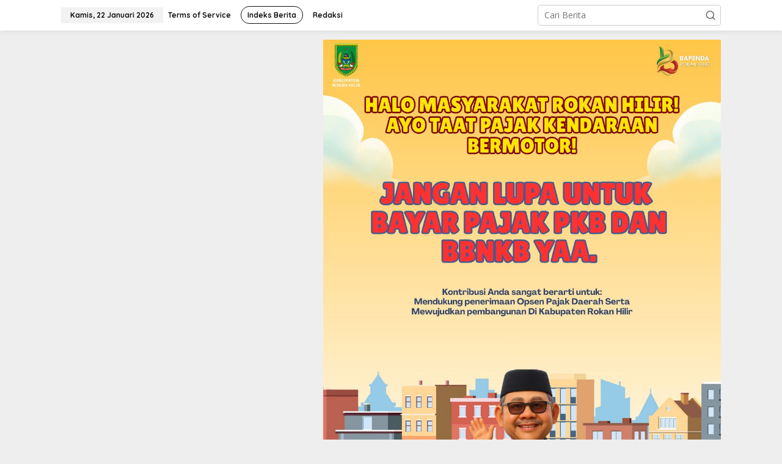

--- FILE ---
content_type: text/html; charset=UTF-8
request_url: http://fiacentral.com/2023/12/11/jaksa-agung-peringatan-harkordia-jadi-stimulus-komitmen-kejaksaan-untuk-terus-mencegah-dan-memerangi-korupsi/
body_size: 21337
content:
<!DOCTYPE html>
<html lang="id" itemscope itemtype="https://schema.org/BlogPosting">
<head itemscope="itemscope" itemtype="https://schema.org/WebSite">
<meta charset="UTF-8">
<meta name="viewport" content="width=device-width, initial-scale=1">
<link rel="profile" href="http://gmpg.org/xfn/11">

<title>Jaksa Agung : Peringatan Harkordia Jadi Stimulus Komitmen Kejaksaan untuk Terus Mencegah dan Memerangi Korupsi &#8211; Fia Central Media Online</title>
<meta name='robots' content='max-image-preview:large' />
<link rel='dns-prefetch' href='//fonts.googleapis.com' />
<link rel="alternate" type="application/rss+xml" title="Fia Central Media Online &raquo; Feed" href="http://fiacentral.com/feed/" />
<link rel="alternate" type="application/rss+xml" title="Fia Central Media Online &raquo; Umpan Komentar" href="http://fiacentral.com/comments/feed/" />
<link rel="alternate" type="application/rss+xml" title="Fia Central Media Online &raquo; Jaksa Agung : Peringatan Harkordia Jadi Stimulus Komitmen Kejaksaan untuk Terus Mencegah dan Memerangi Korupsi Umpan Komentar" href="http://fiacentral.com/2023/12/11/jaksa-agung-peringatan-harkordia-jadi-stimulus-komitmen-kejaksaan-untuk-terus-mencegah-dan-memerangi-korupsi/feed/" />
<link rel="alternate" title="oEmbed (JSON)" type="application/json+oembed" href="http://fiacentral.com/wp-json/oembed/1.0/embed?url=http%3A%2F%2Ffiacentral.com%2F2023%2F12%2F11%2Fjaksa-agung-peringatan-harkordia-jadi-stimulus-komitmen-kejaksaan-untuk-terus-mencegah-dan-memerangi-korupsi%2F" />
<link rel="alternate" title="oEmbed (XML)" type="text/xml+oembed" href="http://fiacentral.com/wp-json/oembed/1.0/embed?url=http%3A%2F%2Ffiacentral.com%2F2023%2F12%2F11%2Fjaksa-agung-peringatan-harkordia-jadi-stimulus-komitmen-kejaksaan-untuk-terus-mencegah-dan-memerangi-korupsi%2F&#038;format=xml" />
<style id='wp-img-auto-sizes-contain-inline-css' type='text/css'>
img:is([sizes=auto i],[sizes^="auto," i]){contain-intrinsic-size:3000px 1500px}
/*# sourceURL=wp-img-auto-sizes-contain-inline-css */
</style>
<style id='wp-emoji-styles-inline-css' type='text/css'>

	img.wp-smiley, img.emoji {
		display: inline !important;
		border: none !important;
		box-shadow: none !important;
		height: 1em !important;
		width: 1em !important;
		margin: 0 0.07em !important;
		vertical-align: -0.1em !important;
		background: none !important;
		padding: 0 !important;
	}
/*# sourceURL=wp-emoji-styles-inline-css */
</style>
<link rel='stylesheet' id='newkarma-core-css' href='http://fiacentral.com/wp-content/plugins/newkarma-core/css/newkarma-core.css?ver=2.0.5' type='text/css' media='all' />
<link rel='stylesheet' id='dashicons-css' href='http://fiacentral.com/wp-includes/css/dashicons.min.css?ver=6.9' type='text/css' media='all' />
<link rel='stylesheet' id='post-views-counter-frontend-css' href='http://fiacentral.com/wp-content/plugins/post-views-counter/css/frontend.min.css?ver=1.5.3' type='text/css' media='all' />
<link rel='stylesheet' id='newkarma-fonts-css' href='https://fonts.googleapis.com/css?family=Quicksand%3Aregular%2C700%2C300%7COpen+Sans%3Aregular%2Citalic%2C700%2C600%2C300%26subset%3Dlatin%2C&#038;ver=2.1.0' type='text/css' media='all' />
<link rel='stylesheet' id='newkarma-style-css' href='http://fiacentral.com/wp-content/themes/newkarma-child/style.css?ver=2.1.0' type='text/css' media='all' />
<style id='newkarma-style-inline-css' type='text/css'>
body{color:#323233;font-family:"Open Sans","Helvetica", Arial;font-weight:500;font-size:14px;}h1.entry-title{color:#ff0000;}kbd,a.button,button,.button,button.button,input[type="button"],input[type="reset"],input[type="submit"],.tagcloud a,.tagcloud ul,.prevnextpost-links a .prevnextpost,.page-links .page-link-number,ul.page-numbers li span.page-numbers,.sidr,#navigationamp,.gmr_widget_content ul.gmr-tabs,.index-page-numbers,.cat-links-bg{background-color:#ff0000;}blockquote,a.button,button,.button,button.button,input[type="button"],input[type="reset"],input[type="submit"],.gmr-theme div.sharedaddy h3.sd-title:before,.gmr_widget_content ul.gmr-tabs li a,.bypostauthor > .comment-body{border-color:#ff0000;}.gmr-meta-topic a,.newkarma-rp-widget .rp-number,.gmr-owl-carousel .gmr-slide-topic a,.tab-comment-number{color:#fe8917;}.page-title span,h3.comment-reply-title,.widget-title span,.gmr_widget_content ul.gmr-tabs li a.js-tabs__title-active{border-color:#fe8917;}.gmr-menuwrap #primary-menu > li > a:hover,.gmr-menuwrap #primary-menu > li.page_item_has_children:hover > a,.gmr-menuwrap #primary-menu > li.menu-item-has-children:hover > a,.gmr-mainmenu #primary-menu > li:hover > a,.gmr-mainmenu #primary-menu > .current-menu-item > a,.gmr-mainmenu #primary-menu > .current-menu-ancestor > a,.gmr-mainmenu #primary-menu > .current_page_item > a,.gmr-mainmenu #primary-menu > .current_page_ancestor > a{box-shadow:inset 0px -5px 0px 0px#fe8917;}.tab-content .newkarma-rp-widget .rp-number,.owl-theme .owl-controls .owl-page.active span{background-color:#fe8917;}a{color:#000000;}a:hover,a:focus,a:active{color:#e54e2c;}.site-title a{color:#ff0000;}.site-description{color:#999999;}.gmr-menuwrap,.gmr-sticky .top-header.sticky-menu,.gmr-mainmenu #primary-menu .sub-menu,.gmr-mainmenu #primary-menu .children{background-color:#ff0000;}#gmr-responsive-menu,.gmr-mainmenu #primary-menu > li > a,.gmr-mainmenu #primary-menu .sub-menu a,.gmr-mainmenu #primary-menu .children a,.sidr ul li ul li a,.sidr ul li a,#navigationamp ul li ul li a,#navigationamp ul li a{color:#ffffff;}.gmr-mainmenu #primary-menu > li.menu-border > a span,.gmr-mainmenu #primary-menu > li.page_item_has_children > a:after,.gmr-mainmenu #primary-menu > li.menu-item-has-children > a:after,.gmr-mainmenu #primary-menu .sub-menu > li.page_item_has_children > a:after,.gmr-mainmenu #primary-menu .sub-menu > li.menu-item-has-children > a:after,.gmr-mainmenu #primary-menu .children > li.page_item_has_children > a:after,.gmr-mainmenu #primary-menu .children > li.menu-item-has-children > a:after{border-color:#ffffff;}#gmr-responsive-menu:hover,.gmr-mainmenu #primary-menu > li:hover > a,.gmr-mainmenu #primary-menu .current-menu-item > a,.gmr-mainmenu #primary-menu .current-menu-ancestor > a,.gmr-mainmenu #primary-menu .current_page_item > a,.gmr-mainmenu #primary-menu .current_page_ancestor > a,.sidr ul li ul li a:hover,.sidr ul li a:hover{color:#ffffff;}.gmr-mainmenu #primary-menu > li.menu-border:hover > a span,.gmr-mainmenu #primary-menu > li.menu-border.current-menu-item > a span,.gmr-mainmenu #primary-menu > li.menu-border.current-menu-ancestor > a span,.gmr-mainmenu #primary-menu > li.menu-border.current_page_item > a span,.gmr-mainmenu #primary-menu > li.menu-border.current_page_ancestor > a span,.gmr-mainmenu #primary-menu > li.page_item_has_children:hover > a:after,.gmr-mainmenu #primary-menu > li.menu-item-has-children:hover > a:after{border-color:#ffffff;}.gmr-mainmenu #primary-menu > li:hover > a,.gmr-mainmenu #primary-menu .current-menu-item > a,.gmr-mainmenu #primary-menu .current-menu-ancestor > a,.gmr-mainmenu #primary-menu .current_page_item > a,.gmr-mainmenu #primary-menu .current_page_ancestor > a{background-color:#ff0000;}.gmr-secondmenuwrap,.gmr-secondmenu #primary-menu .sub-menu,.gmr-secondmenu #primary-menu .children{background-color:#ffffff;}.gmr-secondmenu #primary-menu > li > a,.gmr-secondmenu #primary-menu .sub-menu a,.gmr-secondmenu #primary-menu .children a{color:#444444;}.gmr-secondmenu #primary-menu > li.page_item_has_children > a:after,.gmr-secondmenu #primary-menu > li.menu-item-has-children > a:after,.gmr-secondmenu #primary-menu .sub-menu > li.page_item_has_children > a:after,.gmr-secondmenu #primary-menu .sub-menu > li.menu-item-has-children > a:after,.gmr-secondmenu #primary-menu .children > li.page_item_has_children > a:after,.gmr-secondmenu #primary-menu .children > li.menu-item-has-children > a:after{border-color:#444444;}.gmr-topnavwrap{background-color:#ffffff;}#gmr-topnavresponsive-menu svg,.gmr-topnavmenu #primary-menu > li > a,.gmr-top-date,.search-trigger .gmr-icon{color:#111111;}.gmr-topnavmenu #primary-menu > li.menu-border > a span,.gmr-topnavmenu #primary-menu > li.page_item_has_children > a:after,.gmr-topnavmenu #primary-menu > li.menu-item-has-children > a:after,.gmr-topnavmenu #primary-menu .sub-menu > li.page_item_has_children > a:after,.gmr-topnavmenu #primary-menu .sub-menu > li.menu-item-has-children > a:after,.gmr-topnavmenu #primary-menu .children > li.page_item_has_children > a:after,.gmr-topnavmenu #primary-menu .children > li.menu-item-has-children > a:after{border-color:#111111;}#gmr-topnavresponsive-menu:hover,.gmr-topnavmenu #primary-menu > li:hover > a,.gmr-topnavmenu #primary-menu .current-menu-item > a,.gmr-topnavmenu #primary-menu .current-menu-ancestor > a,.gmr-topnavmenu #primary-menu .current_page_item > a,.gmr-topnavmenu #primary-menu .current_page_ancestor > a,.gmr-social-icon ul > li > a:hover{color:#ff0000;}.gmr-topnavmenu #primary-menu > li.menu-border:hover > a span,.gmr-topnavmenu #primary-menu > li.menu-border.current-menu-item > a span,.gmr-topnavmenu #primary-menu > li.menu-border.current-menu-ancestor > a span,.gmr-topnavmenu #primary-menu > li.menu-border.current_page_item > a span,.gmr-topnavmenu #primary-menu > li.menu-border.current_page_ancestor > a span,.gmr-topnavmenu #primary-menu > li.page_item_has_children:hover > a:after,.gmr-topnavmenu #primary-menu > li.menu-item-has-children:hover > a:after{border-color:#ff0000;}.gmr-owl-carousel .gmr-slide-title a{color:#ffffff;}.gmr-owl-carousel .item:hover .gmr-slide-title a{color:#cccccc;}.site-main-single{background-color:#ffffff;}.gmr-related-infinite .view-more-button:hover{color:#ffffff;}.site-main-archive{background-color:#ffffff;}ul.page-numbers li span.page-numbers{color:#ffffff;}.site-main-archive,a.read-more{color:#323233;}.site-main-archive h2.entry-title a,.site-main-archive .gmr-ajax-text{color:#000000;}.site-main-archive .gmr-archive:hover h2.entry-title a{color:#e54e2c;}.gmr-focus-news.gmr-focus-gallery h2.entry-title a,.item .gmr-slide-title a,.newkarma-rp-widget .gmr-rp-bigthumbnail .gmr-rp-bigthumb-content .title-bigthumb{color:#ffffff;}.gmr-focus-news.gmr-focus-gallery:hover h2.entry-title a,.item:hover .gmr-slide-title a,.newkarma-rp-widget .gmr-rp-bigthumbnail:hover .gmr-rp-bigthumb-content .title-bigthumb{color:#ffff00;}h1,h2,h3,h4,h5,h6,.heading-font,.menu,.rp-title,.rsswidget,.gmr-metacontent,.gmr-metacontent-single,.gmr-ajax-text,.view-more-button,ul.single-social-icon li.social-text,.page-links,.gmr-top-date,ul.page-numbers li{font-family:"Quicksand","Helvetica", Arial;}.entry-content-single{font-size:16px;}h1{font-size:30px;}h2{font-size:26px;}h3{font-size:24px;}h4{font-size:22px;}h5{font-size:20px;}h6{font-size:18px;}.site-footer{background-color:#ff0000;color:#ffffff;}ul.footer-social-icon li a{color:#ffffff;}ul.footer-social-icon li a,.footer-content{border-color:#ffffff;}ul.footer-social-icon li a:hover{color:#999;border-color:#999;}.site-footer a{color:#d7d7d7;}.site-footer a:hover{color:#999;}
/*# sourceURL=newkarma-style-inline-css */
</style>

<!-- OG: 3.3.6 --><link rel="image_src" href="http://fiacentral.com/wp-content/uploads/2023/12/IMG-20231211-WA0054.jpg"><meta name="msapplication-TileImage" content="http://fiacentral.com/wp-content/uploads/2023/12/IMG-20231211-WA0054.jpg">
<meta property="og:image" content="http://fiacentral.com/wp-content/uploads/2023/12/IMG-20231211-WA0054.jpg"><meta property="og:image:width" content="1280"><meta property="og:image:height" content="853"><meta property="og:image:alt" content="IMG-20231211-WA0054"><meta property="og:image:type" content="image/jpeg"><meta property="og:description" content="fiacentral.com |Jakarta - Jaksa Agung ST Burhanuddin yang diwakili Jaksa Agung Muda Tindak Pidana Khusus (JAM-Pidsus) Dr. Febrie Adriansyah, memimpin Apel sekaligus membacakan sambutan Jaksa Agung pada Apel Peringatan Hari Anti Korupsi Sedunia Tahun 2023 yang bertemakan “Maju Membangun Negeri, Tanpa Korupsi”. Kegiatan upacara Lapangan Upacara Kejaksaan Agung Senin (11/12/2023) disampaikan oleh Kapuspenkum Kejagung Dr...."><meta property="og:type" content="article"><meta property="og:locale" content="id"><meta property="og:site_name" content="Fia Central Media Online"><meta property="og:title" content="Jaksa Agung : Peringatan Harkordia Jadi Stimulus Komitmen Kejaksaan untuk Terus Mencegah dan Memerangi Korupsi"><meta property="og:url" content="http://fiacentral.com/2023/12/11/jaksa-agung-peringatan-harkordia-jadi-stimulus-komitmen-kejaksaan-untuk-terus-mencegah-dan-memerangi-korupsi/"><meta property="og:updated_time" content="2023-12-11T11:44:23+00:00">
<meta property="article:published_time" content="2023-12-11T11:44:23+00:00"><meta property="article:modified_time" content="2023-12-11T11:44:23+00:00"><meta property="article:section" content="Berita"><meta property="article:author:first_name" content="Admin"><meta property="article:author:last_name" content="Fiacentral"><meta property="article:author:username" content="Admin Fiacentral">
<meta property="twitter:partner" content="ogwp"><meta property="twitter:card" content="summary_large_image"><meta property="twitter:image" content="http://fiacentral.com/wp-content/uploads/2023/12/IMG-20231211-WA0054.jpg"><meta property="twitter:image:alt" content="IMG-20231211-WA0054"><meta property="twitter:title" content="Jaksa Agung : Peringatan Harkordia Jadi Stimulus Komitmen Kejaksaan untuk Terus Mencegah dan Memerangi Korupsi"><meta property="twitter:description" content="fiacentral.com |Jakarta - Jaksa Agung ST Burhanuddin yang diwakili Jaksa Agung Muda Tindak Pidana Khusus (JAM-Pidsus) Dr. Febrie Adriansyah, memimpin Apel sekaligus membacakan sambutan Jaksa Agung..."><meta property="twitter:url" content="http://fiacentral.com/2023/12/11/jaksa-agung-peringatan-harkordia-jadi-stimulus-komitmen-kejaksaan-untuk-terus-mencegah-dan-memerangi-korupsi/"><meta property="twitter:label1" content="Reading time"><meta property="twitter:data1" content="4 minutes">
<meta itemprop="image" content="http://fiacentral.com/wp-content/uploads/2023/12/IMG-20231211-WA0054.jpg"><meta itemprop="name" content="Jaksa Agung : Peringatan Harkordia Jadi Stimulus Komitmen Kejaksaan untuk Terus Mencegah dan Memerangi Korupsi"><meta itemprop="description" content="fiacentral.com |Jakarta - Jaksa Agung ST Burhanuddin yang diwakili Jaksa Agung Muda Tindak Pidana Khusus (JAM-Pidsus) Dr. Febrie Adriansyah, memimpin Apel sekaligus membacakan sambutan Jaksa Agung pada Apel Peringatan Hari Anti Korupsi Sedunia Tahun 2023 yang bertemakan “Maju Membangun Negeri, Tanpa Korupsi”. Kegiatan upacara Lapangan Upacara Kejaksaan Agung Senin (11/12/2023) disampaikan oleh Kapuspenkum Kejagung Dr...."><meta itemprop="datePublished" content="2023-12-11"><meta itemprop="dateModified" content="2023-12-11T11:44:23+00:00">
<meta property="profile:first_name" content="Admin"><meta property="profile:last_name" content="Fiacentral"><meta property="profile:username" content="Admin Fiacentral">
<!-- /OG -->

<link rel="https://api.w.org/" href="http://fiacentral.com/wp-json/" /><link rel="alternate" title="JSON" type="application/json" href="http://fiacentral.com/wp-json/wp/v2/posts/4013" /><link rel="EditURI" type="application/rsd+xml" title="RSD" href="http://fiacentral.com/xmlrpc.php?rsd" />
<meta name="generator" content="WordPress 6.9" />
<link rel="canonical" href="http://fiacentral.com/2023/12/11/jaksa-agung-peringatan-harkordia-jadi-stimulus-komitmen-kejaksaan-untuk-terus-mencegah-dan-memerangi-korupsi/" />
<link rel='shortlink' href='http://fiacentral.com/?p=4013' />
<link rel="pingback" href="http://fiacentral.com/xmlrpc.php"><link rel="icon" href="http://fiacentral.com/wp-content/uploads/2023/05/favfc-90x90.png" sizes="32x32" />
<link rel="icon" href="http://fiacentral.com/wp-content/uploads/2023/05/favfc.png" sizes="192x192" />
<link rel="apple-touch-icon" href="http://fiacentral.com/wp-content/uploads/2023/05/favfc.png" />
<meta name="msapplication-TileImage" content="http://fiacentral.com/wp-content/uploads/2023/05/favfc.png" />
<style id='global-styles-inline-css' type='text/css'>
:root{--wp--preset--aspect-ratio--square: 1;--wp--preset--aspect-ratio--4-3: 4/3;--wp--preset--aspect-ratio--3-4: 3/4;--wp--preset--aspect-ratio--3-2: 3/2;--wp--preset--aspect-ratio--2-3: 2/3;--wp--preset--aspect-ratio--16-9: 16/9;--wp--preset--aspect-ratio--9-16: 9/16;--wp--preset--color--black: #000000;--wp--preset--color--cyan-bluish-gray: #abb8c3;--wp--preset--color--white: #ffffff;--wp--preset--color--pale-pink: #f78da7;--wp--preset--color--vivid-red: #cf2e2e;--wp--preset--color--luminous-vivid-orange: #ff6900;--wp--preset--color--luminous-vivid-amber: #fcb900;--wp--preset--color--light-green-cyan: #7bdcb5;--wp--preset--color--vivid-green-cyan: #00d084;--wp--preset--color--pale-cyan-blue: #8ed1fc;--wp--preset--color--vivid-cyan-blue: #0693e3;--wp--preset--color--vivid-purple: #9b51e0;--wp--preset--gradient--vivid-cyan-blue-to-vivid-purple: linear-gradient(135deg,rgb(6,147,227) 0%,rgb(155,81,224) 100%);--wp--preset--gradient--light-green-cyan-to-vivid-green-cyan: linear-gradient(135deg,rgb(122,220,180) 0%,rgb(0,208,130) 100%);--wp--preset--gradient--luminous-vivid-amber-to-luminous-vivid-orange: linear-gradient(135deg,rgb(252,185,0) 0%,rgb(255,105,0) 100%);--wp--preset--gradient--luminous-vivid-orange-to-vivid-red: linear-gradient(135deg,rgb(255,105,0) 0%,rgb(207,46,46) 100%);--wp--preset--gradient--very-light-gray-to-cyan-bluish-gray: linear-gradient(135deg,rgb(238,238,238) 0%,rgb(169,184,195) 100%);--wp--preset--gradient--cool-to-warm-spectrum: linear-gradient(135deg,rgb(74,234,220) 0%,rgb(151,120,209) 20%,rgb(207,42,186) 40%,rgb(238,44,130) 60%,rgb(251,105,98) 80%,rgb(254,248,76) 100%);--wp--preset--gradient--blush-light-purple: linear-gradient(135deg,rgb(255,206,236) 0%,rgb(152,150,240) 100%);--wp--preset--gradient--blush-bordeaux: linear-gradient(135deg,rgb(254,205,165) 0%,rgb(254,45,45) 50%,rgb(107,0,62) 100%);--wp--preset--gradient--luminous-dusk: linear-gradient(135deg,rgb(255,203,112) 0%,rgb(199,81,192) 50%,rgb(65,88,208) 100%);--wp--preset--gradient--pale-ocean: linear-gradient(135deg,rgb(255,245,203) 0%,rgb(182,227,212) 50%,rgb(51,167,181) 100%);--wp--preset--gradient--electric-grass: linear-gradient(135deg,rgb(202,248,128) 0%,rgb(113,206,126) 100%);--wp--preset--gradient--midnight: linear-gradient(135deg,rgb(2,3,129) 0%,rgb(40,116,252) 100%);--wp--preset--font-size--small: 13px;--wp--preset--font-size--medium: 20px;--wp--preset--font-size--large: 36px;--wp--preset--font-size--x-large: 42px;--wp--preset--spacing--20: 0.44rem;--wp--preset--spacing--30: 0.67rem;--wp--preset--spacing--40: 1rem;--wp--preset--spacing--50: 1.5rem;--wp--preset--spacing--60: 2.25rem;--wp--preset--spacing--70: 3.38rem;--wp--preset--spacing--80: 5.06rem;--wp--preset--shadow--natural: 6px 6px 9px rgba(0, 0, 0, 0.2);--wp--preset--shadow--deep: 12px 12px 50px rgba(0, 0, 0, 0.4);--wp--preset--shadow--sharp: 6px 6px 0px rgba(0, 0, 0, 0.2);--wp--preset--shadow--outlined: 6px 6px 0px -3px rgb(255, 255, 255), 6px 6px rgb(0, 0, 0);--wp--preset--shadow--crisp: 6px 6px 0px rgb(0, 0, 0);}:where(.is-layout-flex){gap: 0.5em;}:where(.is-layout-grid){gap: 0.5em;}body .is-layout-flex{display: flex;}.is-layout-flex{flex-wrap: wrap;align-items: center;}.is-layout-flex > :is(*, div){margin: 0;}body .is-layout-grid{display: grid;}.is-layout-grid > :is(*, div){margin: 0;}:where(.wp-block-columns.is-layout-flex){gap: 2em;}:where(.wp-block-columns.is-layout-grid){gap: 2em;}:where(.wp-block-post-template.is-layout-flex){gap: 1.25em;}:where(.wp-block-post-template.is-layout-grid){gap: 1.25em;}.has-black-color{color: var(--wp--preset--color--black) !important;}.has-cyan-bluish-gray-color{color: var(--wp--preset--color--cyan-bluish-gray) !important;}.has-white-color{color: var(--wp--preset--color--white) !important;}.has-pale-pink-color{color: var(--wp--preset--color--pale-pink) !important;}.has-vivid-red-color{color: var(--wp--preset--color--vivid-red) !important;}.has-luminous-vivid-orange-color{color: var(--wp--preset--color--luminous-vivid-orange) !important;}.has-luminous-vivid-amber-color{color: var(--wp--preset--color--luminous-vivid-amber) !important;}.has-light-green-cyan-color{color: var(--wp--preset--color--light-green-cyan) !important;}.has-vivid-green-cyan-color{color: var(--wp--preset--color--vivid-green-cyan) !important;}.has-pale-cyan-blue-color{color: var(--wp--preset--color--pale-cyan-blue) !important;}.has-vivid-cyan-blue-color{color: var(--wp--preset--color--vivid-cyan-blue) !important;}.has-vivid-purple-color{color: var(--wp--preset--color--vivid-purple) !important;}.has-black-background-color{background-color: var(--wp--preset--color--black) !important;}.has-cyan-bluish-gray-background-color{background-color: var(--wp--preset--color--cyan-bluish-gray) !important;}.has-white-background-color{background-color: var(--wp--preset--color--white) !important;}.has-pale-pink-background-color{background-color: var(--wp--preset--color--pale-pink) !important;}.has-vivid-red-background-color{background-color: var(--wp--preset--color--vivid-red) !important;}.has-luminous-vivid-orange-background-color{background-color: var(--wp--preset--color--luminous-vivid-orange) !important;}.has-luminous-vivid-amber-background-color{background-color: var(--wp--preset--color--luminous-vivid-amber) !important;}.has-light-green-cyan-background-color{background-color: var(--wp--preset--color--light-green-cyan) !important;}.has-vivid-green-cyan-background-color{background-color: var(--wp--preset--color--vivid-green-cyan) !important;}.has-pale-cyan-blue-background-color{background-color: var(--wp--preset--color--pale-cyan-blue) !important;}.has-vivid-cyan-blue-background-color{background-color: var(--wp--preset--color--vivid-cyan-blue) !important;}.has-vivid-purple-background-color{background-color: var(--wp--preset--color--vivid-purple) !important;}.has-black-border-color{border-color: var(--wp--preset--color--black) !important;}.has-cyan-bluish-gray-border-color{border-color: var(--wp--preset--color--cyan-bluish-gray) !important;}.has-white-border-color{border-color: var(--wp--preset--color--white) !important;}.has-pale-pink-border-color{border-color: var(--wp--preset--color--pale-pink) !important;}.has-vivid-red-border-color{border-color: var(--wp--preset--color--vivid-red) !important;}.has-luminous-vivid-orange-border-color{border-color: var(--wp--preset--color--luminous-vivid-orange) !important;}.has-luminous-vivid-amber-border-color{border-color: var(--wp--preset--color--luminous-vivid-amber) !important;}.has-light-green-cyan-border-color{border-color: var(--wp--preset--color--light-green-cyan) !important;}.has-vivid-green-cyan-border-color{border-color: var(--wp--preset--color--vivid-green-cyan) !important;}.has-pale-cyan-blue-border-color{border-color: var(--wp--preset--color--pale-cyan-blue) !important;}.has-vivid-cyan-blue-border-color{border-color: var(--wp--preset--color--vivid-cyan-blue) !important;}.has-vivid-purple-border-color{border-color: var(--wp--preset--color--vivid-purple) !important;}.has-vivid-cyan-blue-to-vivid-purple-gradient-background{background: var(--wp--preset--gradient--vivid-cyan-blue-to-vivid-purple) !important;}.has-light-green-cyan-to-vivid-green-cyan-gradient-background{background: var(--wp--preset--gradient--light-green-cyan-to-vivid-green-cyan) !important;}.has-luminous-vivid-amber-to-luminous-vivid-orange-gradient-background{background: var(--wp--preset--gradient--luminous-vivid-amber-to-luminous-vivid-orange) !important;}.has-luminous-vivid-orange-to-vivid-red-gradient-background{background: var(--wp--preset--gradient--luminous-vivid-orange-to-vivid-red) !important;}.has-very-light-gray-to-cyan-bluish-gray-gradient-background{background: var(--wp--preset--gradient--very-light-gray-to-cyan-bluish-gray) !important;}.has-cool-to-warm-spectrum-gradient-background{background: var(--wp--preset--gradient--cool-to-warm-spectrum) !important;}.has-blush-light-purple-gradient-background{background: var(--wp--preset--gradient--blush-light-purple) !important;}.has-blush-bordeaux-gradient-background{background: var(--wp--preset--gradient--blush-bordeaux) !important;}.has-luminous-dusk-gradient-background{background: var(--wp--preset--gradient--luminous-dusk) !important;}.has-pale-ocean-gradient-background{background: var(--wp--preset--gradient--pale-ocean) !important;}.has-electric-grass-gradient-background{background: var(--wp--preset--gradient--electric-grass) !important;}.has-midnight-gradient-background{background: var(--wp--preset--gradient--midnight) !important;}.has-small-font-size{font-size: var(--wp--preset--font-size--small) !important;}.has-medium-font-size{font-size: var(--wp--preset--font-size--medium) !important;}.has-large-font-size{font-size: var(--wp--preset--font-size--large) !important;}.has-x-large-font-size{font-size: var(--wp--preset--font-size--x-large) !important;}
/*# sourceURL=global-styles-inline-css */
</style>
</head>

<body class="wp-singular post-template-default single single-post postid-4013 single-format-standard wp-theme-newkarma wp-child-theme-newkarma-child gmr-theme gmr-sticky group-blog" itemscope="itemscope" itemtype="https://schema.org/WebPage">

<a class="skip-link screen-reader-text" href="#main">Lewati ke konten</a>


<div class="gmr-topnavwrap clearfix">
	<div class="container-topnav">
		<div class="list-flex">
								<div class="row-flex gmr-table-date">
						<span class="gmr-top-date" data-lang="id"></span>
					</div>
					
			<div class="row-flex gmr-table-menu">
								<a id="gmr-topnavresponsive-menu" href="#menus" title="Menus" rel="nofollow"><svg xmlns="http://www.w3.org/2000/svg" xmlns:xlink="http://www.w3.org/1999/xlink" aria-hidden="true" role="img" width="1em" height="1em" preserveAspectRatio="xMidYMid meet" viewBox="0 0 24 24"><path d="M4 6h16v2H4zm0 5h16v2H4zm0 5h16v2H4z" fill="currentColor"/></svg></a>
				<div class="close-topnavmenu-wrap"><a id="close-topnavmenu-button" rel="nofollow" href="#"><svg xmlns="http://www.w3.org/2000/svg" xmlns:xlink="http://www.w3.org/1999/xlink" aria-hidden="true" role="img" width="1em" height="1em" preserveAspectRatio="xMidYMid meet" viewBox="0 0 1024 1024"><path d="M685.4 354.8c0-4.4-3.6-8-8-8l-66 .3L512 465.6l-99.3-118.4l-66.1-.3c-4.4 0-8 3.5-8 8c0 1.9.7 3.7 1.9 5.2l130.1 155L340.5 670a8.32 8.32 0 0 0-1.9 5.2c0 4.4 3.6 8 8 8l66.1-.3L512 564.4l99.3 118.4l66 .3c4.4 0 8-3.5 8-8c0-1.9-.7-3.7-1.9-5.2L553.5 515l130.1-155c1.2-1.4 1.8-3.3 1.8-5.2z" fill="currentColor"/><path d="M512 65C264.6 65 64 265.6 64 513s200.6 448 448 448s448-200.6 448-448S759.4 65 512 65zm0 820c-205.4 0-372-166.6-372-372s166.6-372 372-372s372 166.6 372 372s-166.6 372-372 372z" fill="currentColor"/></svg></a></div>
				<nav id="site-navigation" class="gmr-topnavmenu pull-right" role="navigation" itemscope="itemscope" itemtype="https://schema.org/SiteNavigationElement">
					<ul id="primary-menu" class="menu"><li id="menu-item-38" class="menu-item menu-item-type-post_type menu-item-object-page menu-item-38"><a href="http://fiacentral.com/terms-of-service/" itemprop="url"><span itemprop="name">Terms of Service</span></a></li>
<li id="menu-item-37" class="menu-border menu-item menu-item-type-post_type menu-item-object-page menu-item-37"><a href="http://fiacentral.com/indeks-berita/" itemprop="url"><span itemprop="name">Indeks Berita</span></a></li>
<li id="menu-item-88" class="menu-item menu-item-type-post_type menu-item-object-page menu-item-88"><a href="http://fiacentral.com/redaksi/" itemprop="url"><span itemprop="name">Redaksi</span></a></li>
</ul>				</nav><!-- #site-navigation -->
							</div>
			<div class="row-flex gmr-menu-mobile-wrap text-center">
				<div class="only-mobile gmr-mobilelogo"><div class="gmr-logo"><a href="http://fiacentral.com/" class="custom-logo-link" itemprop="url" title="Fia Central Media Online"><img src="http://fiacentral.com/wp-content/uploads/2023/05/logo-fiacentral.png" alt="Fia Central Media Online" title="Fia Central Media Online" /></a></div></div>			</div>
			<div class="row-flex gmr-table-search last-row">
									<div class="gmr-search-btn">
								<a id="search-menu-button" class="topnav-button gmr-search-icon" href="#" rel="nofollow"><svg xmlns="http://www.w3.org/2000/svg" aria-hidden="true" role="img" width="1em" height="1em" preserveAspectRatio="xMidYMid meet" viewBox="0 0 24 24"><path fill="none" stroke="currentColor" stroke-linecap="round" stroke-width="2" d="m21 21l-4.486-4.494M19 10.5a8.5 8.5 0 1 1-17 0a8.5 8.5 0 0 1 17 0Z"/></svg></a>
								<div id="search-dropdown-container" class="search-dropdown search">
								<form method="get" class="gmr-searchform searchform" action="http://fiacentral.com/">
									<input type="text" name="s" id="s" placeholder="Cari Berita" />
								</form>
								</div>
							</div><div class="gmr-search">
							<form method="get" class="gmr-searchform searchform" action="http://fiacentral.com/">
								<input type="text" name="s" id="s" placeholder="Cari Berita" />
								<button type="submit" role="button" aria-label="Submit" class="gmr-search-submit"><svg xmlns="http://www.w3.org/2000/svg" xmlns:xlink="http://www.w3.org/1999/xlink" aria-hidden="true" role="img" width="1em" height="1em" preserveAspectRatio="xMidYMid meet" viewBox="0 0 24 24"><g fill="none" stroke="currentColor" stroke-width="2" stroke-linecap="round" stroke-linejoin="round"><circle cx="11" cy="11" r="8"/><path d="M21 21l-4.35-4.35"/></g></svg></button>
							</form>
						</div>			</div>
		</div>

			</div>
</div>

	<div class="container">
		<div class="clearfix gmr-headwrapper">
			<div class="gmr-logo"><a href="http://fiacentral.com/" class="custom-logo-link" itemprop="url" title="Fia Central Media Online"><img src="http://fiacentral.com/wp-content/uploads/2023/05/logo-fiacentral.png" alt="Fia Central Media Online" title="Fia Central Media Online" /></a></div>			<div class="newkarma-core-topbanner"><img class="alignnone size-full wp-image-9528" src="https://rekayasanews.com/wp-content/uploads/2026/01/IMG-20260102-WA0011.jpg" alt="" width="1080" height="1350" />

<img class="alignnone size-full wp-image-8824" src="http://fiacentral.com/wp-content/uploads/2025/12/IMG-20251213-WA0004.jpg" alt="" width="1279" height="1600" />

<img class="alignnone size-full wp-image-9517" src="https://rekayasanews.com/wp-content/uploads/2025/12/IMG_20251212_111917.jpg" alt="" width="716" height="916" />

<img class="alignnone size-full wp-image-9515" src="https://rekayasanews.com/wp-content/uploads/2025/12/IMG_20251212_101844.jpg" alt="" width="720" height="480" />

<img class="alignnone size-full wp-image-9519" src="https://rekayasanews.com/wp-content/uploads/2025/12/IMG_20251212_131404.jpg" alt="" width="276" height="160" /></div>		</div>
	</div>

	<header id="masthead" class="site-header" role="banner" itemscope="itemscope" itemtype="https://schema.org/WPHeader">
		<div class="top-header">
			<div class="container">
				<div class="gmr-menuwrap clearfix">
					<nav id="site-navigation" class="gmr-mainmenu" role="navigation" itemscope="itemscope" itemtype="https://schema.org/SiteNavigationElement">
						<ul id="primary-menu" class="menu"><li id="menu-item-74" class="menu-item menu-item-type-custom menu-item-object-custom menu-item-home menu-item-74"><a href="http://fiacentral.com/" itemprop="url"><span itemprop="name">Home</span></a></li>
<li id="menu-item-76" class="menu-item menu-item-type-taxonomy menu-item-object-category menu-item-76"><a href="http://fiacentral.com/category/advertorial/" itemprop="url"><span itemprop="name">Advertorial</span></a></li>
<li id="menu-item-82" class="menu-item menu-item-type-taxonomy menu-item-object-category menu-item-82"><a href="http://fiacentral.com/category/riau/" itemprop="url"><span itemprop="name">Riau</span></a></li>
<li id="menu-item-83" class="menu-item menu-item-type-taxonomy menu-item-object-category menu-item-83"><a href="http://fiacentral.com/category/rohil/" itemprop="url"><span itemprop="name">Rohil</span></a></li>
<li id="menu-item-80" class="menu-item menu-item-type-taxonomy menu-item-object-category menu-item-80"><a href="http://fiacentral.com/category/pekanbaru/" itemprop="url"><span itemprop="name">Pekanbaru</span></a></li>
<li id="menu-item-79" class="menu-item menu-item-type-taxonomy menu-item-object-category menu-item-79"><a href="http://fiacentral.com/category/hukrim/" itemprop="url"><span itemprop="name">Hukrim</span></a></li>
<li id="menu-item-53" class="menu-item menu-item-type-taxonomy menu-item-object-category menu-item-53"><a href="http://fiacentral.com/category/politik/" itemprop="url"><span itemprop="name">Politik</span></a></li>
<li id="menu-item-77" class="menu-item menu-item-type-taxonomy menu-item-object-category menu-item-77"><a href="http://fiacentral.com/category/desa/" itemprop="url"><span itemprop="name">Desa</span></a></li>
<li id="menu-item-54" class="menu-item menu-item-type-taxonomy menu-item-object-category menu-item-54"><a href="http://fiacentral.com/category/nasional/" itemprop="url"><span itemprop="name">Nasional</span></a></li>
<li id="menu-item-78" class="menu-item menu-item-type-taxonomy menu-item-object-category menu-item-78"><a href="http://fiacentral.com/category/dprd-rohil/" itemprop="url"><span itemprop="name">DPRD Rohil</span></a></li>
<li id="menu-item-51" class="menu-item menu-item-type-taxonomy menu-item-object-category menu-item-51"><a href="http://fiacentral.com/category/olahraga/" itemprop="url"><span itemprop="name">Olahraga</span></a></li>
<li id="menu-item-81" class="menu-item menu-item-type-taxonomy menu-item-object-category menu-item-81"><a href="http://fiacentral.com/category/pendidikan/" itemprop="url"><span itemprop="name">Pendidikan</span></a></li>
<li id="menu-item-150" class="menu-item menu-item-type-post_type menu-item-object-page menu-item-150"><a href="http://fiacentral.com/redaksi/" itemprop="url"><span itemprop="name">Redaksi</span></a></li>
</ul>					</nav><!-- #site-navigation -->
				</div>
											<div class="gmr-secondmenuwrap clearfix">
								<nav id="site-navigation" class="gmr-secondmenu" role="navigation" itemscope="itemscope" itemtype="https://schema.org/SiteNavigationElement">
									<ul id="primary-menu" class="menu"><li id="menu-item-59" class="menu-item menu-item-type-taxonomy menu-item-object-post_tag menu-item-59"><a href="http://fiacentral.com/tag/berita-politik/" itemprop="url"><span itemprop="name">Berita Politik</span></a></li>
<li id="menu-item-61" class="menu-item menu-item-type-taxonomy menu-item-object-post_tag menu-item-61"><a href="http://fiacentral.com/tag/mobil/" itemprop="url"><span itemprop="name">Mobil</span></a></li>
<li id="menu-item-64" class="menu-item menu-item-type-taxonomy menu-item-object-post_tag menu-item-64"><a href="http://fiacentral.com/tag/sepakbola/" itemprop="url"><span itemprop="name">Sepakbola</span></a></li>
<li id="menu-item-66" class="menu-item menu-item-type-taxonomy menu-item-object-newstopic menu-item-66"><a href="http://fiacentral.com/topic/partai-politik/" itemprop="url"><span itemprop="name">Partai Politik</span></a></li>
<li id="menu-item-67" class="menu-item menu-item-type-taxonomy menu-item-object-newstopic menu-item-67"><a href="http://fiacentral.com/topic/sepakbola-kita/" itemprop="url"><span itemprop="name">Sepakbola Kita</span></a></li>
</ul>								</nav><!-- #site-navigation -->
							</div>
								</div>
		</div><!-- .top-header -->
	</header><!-- #masthead -->


<div class="site inner-wrap" id="site-container">
		<div id="content" class="gmr-content">
				<div class="container">
			<div class="row">

<div id="primary" class="content-area col-md-content">
	<main id="main" class="site-main-single" role="main">

	<div class="gmr-list-table single-head-wrap">
					<div class="breadcrumbs" itemscope itemtype="https://schema.org/BreadcrumbList">
																						<span class="first-item" itemprop="itemListElement" itemscope itemtype="https://schema.org/ListItem">
								<a itemscope itemtype="https://schema.org/WebPage" itemprop="item" itemid="http://fiacentral.com/" href="http://fiacentral.com/">
									<span itemprop="name">Homepage</span>
								</a>
								<span itemprop="position" content="1"></span>
							</span>
																										<span class="separator">/</span>
													<span class="0-item" itemprop="itemListElement" itemscope itemtype="https://schema.org/ListItem">
								<a itemscope itemtype="https://schema.org/WebPage" itemprop="item" itemid="http://fiacentral.com/category/berita/" href="http://fiacentral.com/category/berita/">
									<span itemprop="name">Berita</span>
								</a>
								<span itemprop="position" content="2"></span>
							</span>
																										<span class="last-item screen-reader-text" itemscope itemtype="https://schema.org/ListItem">
							<span itemprop="name">Jaksa Agung : Peringatan Harkordia Jadi Stimulus Komitmen Kejaksaan untuk Terus Mencegah dan Memerangi Korupsi</span>
							<span itemprop="position" content="3"></span>
						</span>
												</div>
				</div>

	
<article id="post-4013" class="post-4013 post type-post status-publish format-standard has-post-thumbnail category-berita" itemscope="itemscope" itemtype="https://schema.org/CreativeWork">

	<div class="site-main gmr-single hentry">
		<div class="gmr-box-content-single">
						<header class="entry-header">
				<h1 class="entry-title" itemprop="headline">Jaksa Agung : Peringatan Harkordia Jadi Stimulus Komitmen Kejaksaan untuk Terus Mencegah dan Memerangi Korupsi</h1><div class="gmr-aftertitle-wrap"><div class="gmr-metacontent-single"><div><span class="posted-on"><span class="entry-author vcard" itemprop="author" itemscope="itemscope" itemtype="https://schema.org/person"><a class="url fn n" href="http://fiacentral.com/author/adminfia/" title="Tautan ke: Admin Fiacentral" itemprop="url"><span itemprop="name">Admin Fiacentral</span></a></span></span><span class="posted-on"><time class="entry-date published updated" itemprop="dateModified" datetime="2023-12-11T11:44:23+00:00">Desember 11, 2023</time></span></div><div><span class="cat-links"><a href="http://fiacentral.com/category/berita/" rel="category tag">Berita</a></span><span class="view-single">292 Dilihat</spans></div></div><div class="gmr-social-share-intop"><ul class="gmr-socialicon-share"><li class="facebook"><a href="https://www.facebook.com/sharer/sharer.php?u=http%3A%2F%2Ffiacentral.com%2F2023%2F12%2F11%2Fjaksa-agung-peringatan-harkordia-jadi-stimulus-komitmen-kejaksaan-untuk-terus-mencegah-dan-memerangi-korupsi%2F" class="gmr-share-facebook" rel="nofollow" title="Sebar ini"><svg xmlns="http://www.w3.org/2000/svg" aria-hidden="true" role="img" width="0.49em" height="1em" viewBox="0 0 486.037 1000"><path d="M124.074 1000V530.771H0V361.826h124.074V217.525C124.074 104.132 197.365 0 366.243 0C434.619 0 485.18 6.555 485.18 6.555l-3.984 157.766s-51.564-.502-107.833-.502c-60.9 0-70.657 28.065-70.657 74.646v123.361h183.331l-7.977 168.945H302.706V1000H124.074" fill="currentColor" /></svg></a></li><li class="twitter"><a href="https://twitter.com/intent/tweet?url=http%3A%2F%2Ffiacentral.com%2F2023%2F12%2F11%2Fjaksa-agung-peringatan-harkordia-jadi-stimulus-komitmen-kejaksaan-untuk-terus-mencegah-dan-memerangi-korupsi%2F&amp;text=Jaksa%20Agung%20%3A%20Peringatan%20Harkordia%20Jadi%20Stimulus%20Komitmen%20Kejaksaan%20untuk%20Terus%20Mencegah%20dan%20Memerangi%20Korupsi" class="gmr-share-twitter" rel="nofollow" title="Tweet ini"><svg xmlns="http://www.w3.org/2000/svg" aria-hidden="true" role="img" width="1em" height="1em" viewBox="0 0 24 24"><path fill="currentColor" d="M18.901 1.153h3.68l-8.04 9.19L24 22.846h-7.406l-5.8-7.584l-6.638 7.584H.474l8.6-9.83L0 1.154h7.594l5.243 6.932ZM17.61 20.644h2.039L6.486 3.24H4.298Z"></path></svg></a></li><li class="telegram"><a href="https://t.me/share/url?url=http%3A%2F%2Ffiacentral.com%2F2023%2F12%2F11%2Fjaksa-agung-peringatan-harkordia-jadi-stimulus-komitmen-kejaksaan-untuk-terus-mencegah-dan-memerangi-korupsi%2F&amp;text=Jaksa%20Agung%20%3A%20Peringatan%20Harkordia%20Jadi%20Stimulus%20Komitmen%20Kejaksaan%20untuk%20Terus%20Mencegah%20dan%20Memerangi%20Korupsi" target="_blank" rel="nofollow" title="Telegram Share"><svg xmlns="http://www.w3.org/2000/svg" aria-hidden="true" role="img" width="1em" height="1em" viewBox="0 0 48 48"><path d="M41.42 7.309s3.885-1.515 3.56 2.164c-.107 1.515-1.078 6.818-1.834 12.553l-2.59 16.99s-.216 2.489-2.159 2.922c-1.942.432-4.856-1.515-5.396-1.948c-.432-.325-8.094-5.195-10.792-7.575c-.756-.65-1.62-1.948.108-3.463L33.648 18.13c1.295-1.298 2.59-4.328-2.806-.649l-15.11 10.28s-1.727 1.083-4.964.109l-7.016-2.165s-2.59-1.623 1.835-3.246c10.793-5.086 24.068-10.28 35.831-15.15z" fill="currentColor" /></svg></a></li><li class="whatsapp"><a href="https://api.whatsapp.com/send?text=Jaksa%20Agung%20%3A%20Peringatan%20Harkordia%20Jadi%20Stimulus%20Komitmen%20Kejaksaan%20untuk%20Terus%20Mencegah%20dan%20Memerangi%20Korupsi http%3A%2F%2Ffiacentral.com%2F2023%2F12%2F11%2Fjaksa-agung-peringatan-harkordia-jadi-stimulus-komitmen-kejaksaan-untuk-terus-mencegah-dan-memerangi-korupsi%2F" class="gmr-share-whatsapp" rel="nofollow" title="Whatsapp"><svg xmlns="http://www.w3.org/2000/svg" aria-hidden="true" role="img" width="1em" height="1em" viewBox="0 0 24 24"><path d="M15.271 13.21a7.014 7.014 0 0 1 1.543.7l-.031-.018c.529.235.986.51 1.403.833l-.015-.011c.02.061.032.13.032.203l-.001.032v-.001c-.015.429-.11.832-.271 1.199l.008-.021c-.231.463-.616.82-1.087 1.01l-.014.005a3.624 3.624 0 0 1-1.576.411h-.006a8.342 8.342 0 0 1-2.988-.982l.043.022a8.9 8.9 0 0 1-2.636-1.829l-.001-.001a20.473 20.473 0 0 1-2.248-2.794l-.047-.074a5.38 5.38 0 0 1-1.1-2.995l-.001-.013v-.124a3.422 3.422 0 0 1 1.144-2.447l.003-.003a1.17 1.17 0 0 1 .805-.341h.001c.101.003.198.011.292.025l-.013-.002c.087.013.188.021.292.023h.003a.642.642 0 0 1 .414.102l-.002-.001c.107.118.189.261.238.418l.002.008q.124.31.512 1.364c.135.314.267.701.373 1.099l.014.063a1.573 1.573 0 0 1-.533.889l-.003.002q-.535.566-.535.72a.436.436 0 0 0 .081.234l-.001-.001a7.03 7.03 0 0 0 1.576 2.119l.005.005a9.89 9.89 0 0 0 2.282 1.54l.059.026a.681.681 0 0 0 .339.109h.002q.233 0 .838-.752t.804-.752zm-3.147 8.216h.022a9.438 9.438 0 0 0 3.814-.799l-.061.024c2.356-.994 4.193-2.831 5.163-5.124l.024-.063c.49-1.113.775-2.411.775-3.775s-.285-2.662-.799-3.837l.024.062c-.994-2.356-2.831-4.193-5.124-5.163l-.063-.024c-1.113-.49-2.411-.775-3.775-.775s-2.662.285-3.837.799l.062-.024c-2.356.994-4.193 2.831-5.163 5.124l-.024.063a9.483 9.483 0 0 0-.775 3.787a9.6 9.6 0 0 0 1.879 5.72l-.019-.026l-1.225 3.613l3.752-1.194a9.45 9.45 0 0 0 5.305 1.612h.047zm0-21.426h.033c1.628 0 3.176.342 4.575.959L16.659.93c2.825 1.197 5.028 3.4 6.196 6.149l.029.076c.588 1.337.93 2.896.93 4.535s-.342 3.198-.959 4.609l.029-.074c-1.197 2.825-3.4 5.028-6.149 6.196l-.076.029c-1.327.588-2.875.93-4.503.93h-.034h.002h-.053c-2.059 0-3.992-.541-5.664-1.488l.057.03L-.001 24l2.109-6.279a11.505 11.505 0 0 1-1.674-6.01c0-1.646.342-3.212.959-4.631l-.029.075C2.561 4.33 4.764 2.127 7.513.959L7.589.93A11.178 11.178 0 0 1 12.092 0h.033h-.002z" fill="currentColor" /></svg></a></li></ul></div></div>			</header><!-- .entry-header -->
		</div>

		<div class="gmr-featured-wrap">
									<figure class="gmr-attachment-img">
							<img width="1280" height="853" src="http://fiacentral.com/wp-content/uploads/2023/12/IMG-20231211-WA0054.jpg" class="attachment-post-thumbnail size-post-thumbnail wp-post-image" alt="" decoding="async" fetchpriority="high" srcset="http://fiacentral.com/wp-content/uploads/2023/12/IMG-20231211-WA0054.jpg 1280w, http://fiacentral.com/wp-content/uploads/2023/12/IMG-20231211-WA0054-768x512.jpg 768w" sizes="(max-width: 1280px) 100vw, 1280px" title="IMG-20231211-WA0054" />																				</figure>
								</div>

		<div class="gmr-box-content-single">
			<div class="row">
				<div class="col-md-sgl-l pos-sticky"><div class="gmr-social-share"><ul class="gmr-socialicon-share"><li class="facebook"><a href="https://www.facebook.com/sharer/sharer.php?u=http%3A%2F%2Ffiacentral.com%2F2023%2F12%2F11%2Fjaksa-agung-peringatan-harkordia-jadi-stimulus-komitmen-kejaksaan-untuk-terus-mencegah-dan-memerangi-korupsi%2F" class="gmr-share-facebook" rel="nofollow" title="Sebar ini"><svg xmlns="http://www.w3.org/2000/svg" aria-hidden="true" role="img" width="0.49em" height="1em" viewBox="0 0 486.037 1000"><path d="M124.074 1000V530.771H0V361.826h124.074V217.525C124.074 104.132 197.365 0 366.243 0C434.619 0 485.18 6.555 485.18 6.555l-3.984 157.766s-51.564-.502-107.833-.502c-60.9 0-70.657 28.065-70.657 74.646v123.361h183.331l-7.977 168.945H302.706V1000H124.074" fill="currentColor" /></svg></a></li><li class="twitter"><a href="https://twitter.com/intent/tweet?url=http%3A%2F%2Ffiacentral.com%2F2023%2F12%2F11%2Fjaksa-agung-peringatan-harkordia-jadi-stimulus-komitmen-kejaksaan-untuk-terus-mencegah-dan-memerangi-korupsi%2F&amp;text=Jaksa%20Agung%20%3A%20Peringatan%20Harkordia%20Jadi%20Stimulus%20Komitmen%20Kejaksaan%20untuk%20Terus%20Mencegah%20dan%20Memerangi%20Korupsi" class="gmr-share-twitter" rel="nofollow" title="Tweet ini"><svg xmlns="http://www.w3.org/2000/svg" aria-hidden="true" role="img" width="1em" height="1em" viewBox="0 0 24 24"><path fill="currentColor" d="M18.901 1.153h3.68l-8.04 9.19L24 22.846h-7.406l-5.8-7.584l-6.638 7.584H.474l8.6-9.83L0 1.154h7.594l5.243 6.932ZM17.61 20.644h2.039L6.486 3.24H4.298Z"></path></svg></a></li><li class="telegram"><a href="https://t.me/share/url?url=http%3A%2F%2Ffiacentral.com%2F2023%2F12%2F11%2Fjaksa-agung-peringatan-harkordia-jadi-stimulus-komitmen-kejaksaan-untuk-terus-mencegah-dan-memerangi-korupsi%2F&amp;text=Jaksa%20Agung%20%3A%20Peringatan%20Harkordia%20Jadi%20Stimulus%20Komitmen%20Kejaksaan%20untuk%20Terus%20Mencegah%20dan%20Memerangi%20Korupsi" target="_blank" rel="nofollow" title="Telegram Share"><svg xmlns="http://www.w3.org/2000/svg" aria-hidden="true" role="img" width="1em" height="1em" viewBox="0 0 48 48"><path d="M41.42 7.309s3.885-1.515 3.56 2.164c-.107 1.515-1.078 6.818-1.834 12.553l-2.59 16.99s-.216 2.489-2.159 2.922c-1.942.432-4.856-1.515-5.396-1.948c-.432-.325-8.094-5.195-10.792-7.575c-.756-.65-1.62-1.948.108-3.463L33.648 18.13c1.295-1.298 2.59-4.328-2.806-.649l-15.11 10.28s-1.727 1.083-4.964.109l-7.016-2.165s-2.59-1.623 1.835-3.246c10.793-5.086 24.068-10.28 35.831-15.15z" fill="currentColor" /></svg></a></li><li class="whatsapp"><a href="https://api.whatsapp.com/send?text=Jaksa%20Agung%20%3A%20Peringatan%20Harkordia%20Jadi%20Stimulus%20Komitmen%20Kejaksaan%20untuk%20Terus%20Mencegah%20dan%20Memerangi%20Korupsi http%3A%2F%2Ffiacentral.com%2F2023%2F12%2F11%2Fjaksa-agung-peringatan-harkordia-jadi-stimulus-komitmen-kejaksaan-untuk-terus-mencegah-dan-memerangi-korupsi%2F" class="gmr-share-whatsapp" rel="nofollow" title="Whatsapp"><svg xmlns="http://www.w3.org/2000/svg" aria-hidden="true" role="img" width="1em" height="1em" viewBox="0 0 24 24"><path d="M15.271 13.21a7.014 7.014 0 0 1 1.543.7l-.031-.018c.529.235.986.51 1.403.833l-.015-.011c.02.061.032.13.032.203l-.001.032v-.001c-.015.429-.11.832-.271 1.199l.008-.021c-.231.463-.616.82-1.087 1.01l-.014.005a3.624 3.624 0 0 1-1.576.411h-.006a8.342 8.342 0 0 1-2.988-.982l.043.022a8.9 8.9 0 0 1-2.636-1.829l-.001-.001a20.473 20.473 0 0 1-2.248-2.794l-.047-.074a5.38 5.38 0 0 1-1.1-2.995l-.001-.013v-.124a3.422 3.422 0 0 1 1.144-2.447l.003-.003a1.17 1.17 0 0 1 .805-.341h.001c.101.003.198.011.292.025l-.013-.002c.087.013.188.021.292.023h.003a.642.642 0 0 1 .414.102l-.002-.001c.107.118.189.261.238.418l.002.008q.124.31.512 1.364c.135.314.267.701.373 1.099l.014.063a1.573 1.573 0 0 1-.533.889l-.003.002q-.535.566-.535.72a.436.436 0 0 0 .081.234l-.001-.001a7.03 7.03 0 0 0 1.576 2.119l.005.005a9.89 9.89 0 0 0 2.282 1.54l.059.026a.681.681 0 0 0 .339.109h.002q.233 0 .838-.752t.804-.752zm-3.147 8.216h.022a9.438 9.438 0 0 0 3.814-.799l-.061.024c2.356-.994 4.193-2.831 5.163-5.124l.024-.063c.49-1.113.775-2.411.775-3.775s-.285-2.662-.799-3.837l.024.062c-.994-2.356-2.831-4.193-5.124-5.163l-.063-.024c-1.113-.49-2.411-.775-3.775-.775s-2.662.285-3.837.799l.062-.024c-2.356.994-4.193 2.831-5.163 5.124l-.024.063a9.483 9.483 0 0 0-.775 3.787a9.6 9.6 0 0 0 1.879 5.72l-.019-.026l-1.225 3.613l3.752-1.194a9.45 9.45 0 0 0 5.305 1.612h.047zm0-21.426h.033c1.628 0 3.176.342 4.575.959L16.659.93c2.825 1.197 5.028 3.4 6.196 6.149l.029.076c.588 1.337.93 2.896.93 4.535s-.342 3.198-.959 4.609l.029-.074c-1.197 2.825-3.4 5.028-6.149 6.196l-.076.029c-1.327.588-2.875.93-4.503.93h-.034h.002h-.053c-2.059 0-3.992-.541-5.664-1.488l.057.03L-.001 24l2.109-6.279a11.505 11.505 0 0 1-1.674-6.01c0-1.646.342-3.212.959-4.631l-.029.075C2.561 4.33 4.764 2.127 7.513.959L7.589.93A11.178 11.178 0 0 1 12.092 0h.033h-.002z" fill="currentColor" /></svg></a></li></ul></div></div>				<div class="col-md-sgl-c">
					<div class="entry-content entry-content-single" itemprop="text">
						<p><strong>fiacentral.com</strong> |Jakarta &#8211; Jaksa Agung ST Burhanuddin yang diwakili Jaksa Agung Muda Tindak Pidana Khusus (JAM-Pidsus) Dr. Febrie Adriansyah, memimpin Apel sekaligus membacakan sambutan Jaksa Agung pada Apel Peringatan Hari Anti Korupsi Sedunia Tahun 2023 yang bertemakan “Maju Membangun Negeri, Tanpa Korupsi”.</p>
<p>Kegiatan upacara Lapangan Upacara Kejaksaan Agung Senin (11/12/2023) disampaikan oleh Kapuspenkum Kejagung Dr. Ketut Sumedana.</p>
<p>Dalam membacakan sambutan Jaksa Agung, JAM-Pidsus menuturkan bahwa tema Hari Anti Korupsi Sedunia Tahun 2023 memiliki filosofi mendalam sebagai pelecut bagi setiap elemen masyarakat serta aparat penegak hukum. Hal itu diartikan agar aparat penegak hukum senantiasa bahu membahu, bersinergi, dengan semangat serta daya juang yang sama dalam memerangi kejahatan rasuah di Indonesia.</p>
<p>“Tema ini juga merupakan bentuk refleksi pola pikir serta pola tindak progresif dari setiap aparat penegak hukum, khususnya jajaran tindak pidana khusus untuk terus menyempurnakan pelaksanaan tugas penanganan perkara tindak pidana korupsi di seluruh penjuru negeri, demi kemajuan pembangunan di negeri ini,” ujar Jaksa Agung yang diwakili oleh JAM-Pidsus.</p>
<p>Jaksa Agung dalam sambutannya mengungkapkan bahwa semangat untuk menjadikan gerakan bangsa anti korupsi bukanlah suatu kebijakan yang lahir dari omong kosong belaka, namun berasal dari alasan mendasar yaitu adanya situasi yang memprihatinkan dari negara-negara di dunia karena masifnya perilaku koruptif yang terjadi.</p>
<p>Berdasarkan laporan Indonesian Corruption Watch (ICW) pada 2022 lalu, total potensi kerugian keuangan negara akibat tindak pidana korupsi ada pada kisaran Rp42,747 triliun (empat puluh dua triliun tujuh ratus empat puluh tujuh miliar). JAM-Pidsus mengatakan fakta empiris tersebut membuktikan bahwa berbagai perkara tindak pidana korupsi di Indonesia telah membahayakan stabilitas pembangunan sosial, perekonomian negara, dan juga politik negara. Dengan kata lain, korupsi merupakan ancaman bagi bangsa dalam upaya mewujudkan masyarakat adil dan makmur.</p>
<p>“Situasi tersebut diharapkan menjadi cambuk bagi setiap elemen bangsa untuk menyadari bahwa korupsi di negeri ini secara nyata telah menggerogoti pilar-pilar bangsa, bahkan dapat dikatakan tiada lagi aspek kehidupan di tanah air yang tidak membusuk akibat perilaku koruptif,” imbuh Jaksa Agung melalui JAM-Pidsus.</p>
<p>Mendasari hal tersebut, Kejaksaan Republik Indonesia sebagai garda terdepan yang memiliki peran penting dan vital dalam penegakan hukum harus mampu menangkap asa dan harapan masyarakat yang mendambakan pemerintahan yang bersih. Menurut Jaksa Agung, hal itu hanya dapat dicapai melalui upaya tidak berkesudahan untuk terus meningkatkan kinerja dan kualitas penanganan perkara dengan bertindak secara profesional dan proporsional serta selalu berpedoman pada ketentuan perundang-undangan.</p>
<p>“Oleh karena itu, momentum Peringatan Hari Anti Korupsi seyogyanya menjadi stimulus komitmen Kejaksaan untuk terus berikhtiar mencegah dan memerangi korupsi di level manapun,” ujar Jaksa Agung melalui JAM-Pidsus.</p>
<p>Kemudian, sebagai upaya bersama dalam memerangi dan memberantas praktik kejahatan rasuah yang kian berkembang, Jaksa Agung mengungkapkan pemerintah bersama dengan legislator telah bersinergi memberikan penguatan kelembagaan kepada kita dengan diundangkannya undang-undang Kejaksaan terbaru. Adapun saat ini, sedang berjalan upaya peningkatan status Pusat Pemulihan Aset menjadi Badan Pemulihan Aset.</p>
<p>“Melalui penguatan-penguatan tersebut, saya yakin institusi Kejaksaan mampu menjadi pionir di antara aparat penegak hukum lainnya untuk senantiasa proaktif dan responsif dalam memastikan berbagai upaya yang terukur, cerdas, berkualitas, berintegritas, dan tuntas. Hal itu juga dapat mengakselerasi kerja-kerja pencegahan dan pemberantasan korupsi guna menekan laju praktik koruptif, serta meminimalisir dampak merugikan dan merusak yang ditimbulkan,” ujar Jaksa Agung yang diwakili oleh JAM-Pidsus.</p>
<p>Selanjutnya, Jaksa Agung melalui JAM-Pidsus menyampaikan bahwa Jaksa merupakan unsur dari sistem peradilan pidana (criminal justice system). Sebagai satu kesatuan jaringan (network) peradilan, maka diperlukan adanya sinkronisasi guna memastikan terciptanya kesamaan persepsi antar Penegak Hukum dalam menangani suatu perkara.</p>
<p>Jaksa Agung melalui JAM-Pidsus juga mengingatkan bahwa perkara yang kita tangani adalah kejahatan kerah putih (white collar crime). Para koruptor akan selalu berusaha untuk mencari celah dan meloloskan diri dari jerat hukum, yang salah satunya dilakukan dengan cara memanfaatkan rendahnya integritas aparat penegak hukum.</p>
<p>Pada kesempatan ini, JAM-Pidsus juga menyampaikan pesan dari Jaksa Agung untuk mengingatkan kepada seluruh jajaran bahwa menjaga keteguhan integritas dan moral aparatur adalah variabel penting serta merupakan modal utama yang diperlukan dalam upaya pencegahan dan pemberantasan korupsi.</p>
<p>“Saya tidak pernah menoleransi setiap bentuk tindakan tercela maupun penyimpangan-penyimpangan yang dilakukan. Saya ingin Kejaksaan hadir di masyarakat sebagai teladan serta figur yang memiliki konsistensi serta integritas yang mumpuni dalam proses pemberantasan korupsi,” imbuh JAM-Pidsus menyampaikan pesan Jaksa Agung.</p>
<p>Mengakhiri sambutannya, JAM-Pidsus mewakili Jaksa Agung mengucapkan “Selamat memperingati Hari Anti Korupsi Sedunia Tahun 2023! Mari kita terus berkarya untuk bangsa dalam memberantas praktik-praktik korupsi di negeri ini. Kita kawal Indonesia sebagai bangsa besar yang terus melangkah menuju masa depan dengan perjuangan di antara berbagai perubahan,” pungkas JAM-Pidsus.</p>
<p>Hadir dalam Apel Peringatan Hari Anti Korupsi Sedunia Tahun 2023 yaitu Jaksa Agung Muda Pembinaan, Jaksa Agung Muda Perdata dan Tata Usaha Negara, Jaksa Agung Muda Pidana Militer, Jaksa Agung Muda Pengawasan, Para Staf Ahli Jaksa Agung, Para Pejabat Eselon II, III, IV dan seluruh pegawai pada Kejaksaan Agung, ujar Kapuspenkum Ketut Sumedana.  (Man)</p>
<div class="post-views content-post post-4013 entry-meta load-static">
				<span class="post-views-icon dashicons dashicons-chart-bar"></span> <span class="post-views-label">Post Views:</span> <span class="post-views-count">292</span>
			</div>					</div><!-- .entry-content -->

					<footer class="entry-footer">
						<div class="gmr-cf-metacontent heading-text meta-content"></div>
	<nav class="navigation post-navigation" aria-label="Pos">
		<h2 class="screen-reader-text">Navigasi pos</h2>
		<div class="nav-links"><div class="nav-previous"><a href="http://fiacentral.com/2023/12/11/jam-pidum-menyetujui-2-pengajuan-restorative-justice-tindak-pidana-narkotika/" rel="prev"><span>Pos sebelumnya</span> JAM-Pidum Menyetujui 2 Pengajuan Restorative Justice Tindak Pidana Narkotika</a></div><div class="nav-next"><a href="http://fiacentral.com/2023/12/11/kejagung-periksa-kepala-proyek-dan-tiga-pegawai-pt-bukaka-terkait-perkara-tol-japek/" rel="next"><span>Pos berikutnya</span> Kejagung  Periksa Kepala Proyek dan Tiga Pegawai PT. Bukaka Terkait Perkara Tol Japek</a></div></div>
	</nav>					</footer><!-- .entry-footer -->
				</div>
				<div class="col-md-sgl-r pos-sticky">
<aside id="secondary" class="widget-area" role="complementary" >
	<div id="custom_html-4" class="widget_text sbleft-post widget_custom_html"><div class="textwidget custom-html-widget"><img src="https://demo.idtheme.com/img/old/idt-size-120600.jpg" alt="banner 120x600" title="banner 120x600" loading="lazy" width="120" height="600"></div></div></aside><!-- #secondary -->
</div>			</div>
		</div>

	</div>

	<div class="gmr-box-content-single">
		<div class="newkarma-core-related-post site-main gmr-single gmr-gallery-related"><h3 class="widget-title"><span>Jangan Lewatkan</span></h3><ul><li><div class="other-content-thumbnail"><a href="http://fiacentral.com/2025/12/11/sambut-mtq-ke-20-tingkat-kabupaten-rokan-hilir-dinas-pupr-perbaiki-jalan-berlubang/" itemprop="url" title="Permalink ke: Sambut MTQ Ke-20 Tingkat Kabupaten Rokan Hilir, Dinas PUPR Perbaiki Jalan Berlubang" class="image-related" rel="bookmark"><img width="300" height="178" src="http://fiacentral.com/wp-content/uploads/2025/12/IMG_20251211_222629-300x178.jpg" class="attachment-large size-large wp-post-image" alt="" decoding="async" title="IMG_20251211_222629" /></a></div><div class="newkarma-core-related-title"><a href="http://fiacentral.com/2025/12/11/sambut-mtq-ke-20-tingkat-kabupaten-rokan-hilir-dinas-pupr-perbaiki-jalan-berlubang/" itemprop="url" class="rp-title" title="Permalink ke: Sambut MTQ Ke-20 Tingkat Kabupaten Rokan Hilir, Dinas PUPR Perbaiki Jalan Berlubang" rel="bookmark">Sambut MTQ Ke-20 Tingkat Kabupaten Rokan Hilir, Dinas PUPR Perbaiki Jalan Berlubang</a></div></li><li><div class="other-content-thumbnail"><a href="http://fiacentral.com/2025/11/27/kuhap-baru-adhyaksa-dan-harapan-publik-ungkapan-pemerhati-kejaksaan-barita-simanjuntak/" itemprop="url" title="Permalink ke: KUHAP Baru, Adhyaksa dan Harapan Publik, Ungkapan Pemerhati Kejaksaan Barita Simanjuntak" class="image-related" rel="bookmark"><img width="300" height="178" src="http://fiacentral.com/wp-content/uploads/2025/11/IMG-20251127-WA0047-300x178.jpg" class="attachment-large size-large wp-post-image" alt="" decoding="async" title="IMG-20251127-WA0047" /></a></div><div class="newkarma-core-related-title"><a href="http://fiacentral.com/2025/11/27/kuhap-baru-adhyaksa-dan-harapan-publik-ungkapan-pemerhati-kejaksaan-barita-simanjuntak/" itemprop="url" class="rp-title" title="Permalink ke: KUHAP Baru, Adhyaksa dan Harapan Publik, Ungkapan Pemerhati Kejaksaan Barita Simanjuntak" rel="bookmark">KUHAP Baru, Adhyaksa dan Harapan Publik, Ungkapan Pemerhati Kejaksaan Barita Simanjuntak</a></div></li><li><div class="other-content-thumbnail"><a href="http://fiacentral.com/2025/11/27/kejari-aceh-barat-daya-eksekusi-cambuk-13-terpidana-pelanggaran-hukum-jinayat/" itemprop="url" title="Permalink ke: Kejari Aceh Barat Daya Eksekusi Cambuk 13 Terpidana Pelanggaran Hukum Jinayat" class="image-related" rel="bookmark"><img width="300" height="178" src="http://fiacentral.com/wp-content/uploads/2025/11/IMG-20251127-WA0027-300x178.jpg" class="attachment-large size-large wp-post-image" alt="" decoding="async" loading="lazy" title="IMG-20251127-WA0027" /></a></div><div class="newkarma-core-related-title"><a href="http://fiacentral.com/2025/11/27/kejari-aceh-barat-daya-eksekusi-cambuk-13-terpidana-pelanggaran-hukum-jinayat/" itemprop="url" class="rp-title" title="Permalink ke: Kejari Aceh Barat Daya Eksekusi Cambuk 13 Terpidana Pelanggaran Hukum Jinayat" rel="bookmark">Kejari Aceh Barat Daya Eksekusi Cambuk 13 Terpidana Pelanggaran Hukum Jinayat</a></div></li><li><div class="other-content-thumbnail"><a href="http://fiacentral.com/2025/11/25/kajari-abdya-lantik-kasubsi-intelijen-dan-datun/" itemprop="url" title="Permalink ke: Kajari Abdya Lantik Kasubsi Intelijen dan Datun" class="image-related" rel="bookmark"><img width="300" height="178" src="http://fiacentral.com/wp-content/uploads/2025/11/IMG-20251125-WA0025-300x178.jpg" class="attachment-large size-large wp-post-image" alt="" decoding="async" loading="lazy" title="IMG-20251125-WA0025" /></a></div><div class="newkarma-core-related-title"><a href="http://fiacentral.com/2025/11/25/kajari-abdya-lantik-kasubsi-intelijen-dan-datun/" itemprop="url" class="rp-title" title="Permalink ke: Kajari Abdya Lantik Kasubsi Intelijen dan Datun" rel="bookmark">Kajari Abdya Lantik Kasubsi Intelijen dan Datun</a></div></li><li><div class="other-content-thumbnail"><a href="http://fiacentral.com/2025/11/25/kejari-abdya-musnahkan-puluhan-barang-bukti-yang-telah-inkracht/" itemprop="url" title="Permalink ke: Kejari Abdya Musnahkan Puluhan Barang Bukti Yang Telah Inkracht" class="image-related" rel="bookmark"><img width="300" height="178" src="http://fiacentral.com/wp-content/uploads/2025/11/IMG-20251125-WA0023-300x178.jpg" class="attachment-large size-large wp-post-image" alt="" decoding="async" loading="lazy" title="IMG-20251125-WA0023" /></a></div><div class="newkarma-core-related-title"><a href="http://fiacentral.com/2025/11/25/kejari-abdya-musnahkan-puluhan-barang-bukti-yang-telah-inkracht/" itemprop="url" class="rp-title" title="Permalink ke: Kejari Abdya Musnahkan Puluhan Barang Bukti Yang Telah Inkracht" rel="bookmark">Kejari Abdya Musnahkan Puluhan Barang Bukti Yang Telah Inkracht</a></div></li><li><div class="other-content-thumbnail"><a href="http://fiacentral.com/2025/11/17/kajari-aceh-barat-daya-bambang-heripurwanto-beserta-istri-hadiri-prosesi-peusijuk-dan-temu-ramah-dilingkungan-pemerintah-abdya/" itemprop="url" title="Permalink ke: Kajari Aceh Barat Daya Bambang Heripurwanto Beserta Istri Hadiri Prosesi Peusijuk Dan Temu Ramah Dilingkungan Pemerintah Abdya" class="image-related" rel="bookmark"><img width="300" height="178" src="http://fiacentral.com/wp-content/uploads/2025/11/IMG-20251117-WA0055-300x178.jpg" class="attachment-large size-large wp-post-image" alt="" decoding="async" loading="lazy" title="IMG-20251117-WA0055" /></a></div><div class="newkarma-core-related-title"><a href="http://fiacentral.com/2025/11/17/kajari-aceh-barat-daya-bambang-heripurwanto-beserta-istri-hadiri-prosesi-peusijuk-dan-temu-ramah-dilingkungan-pemerintah-abdya/" itemprop="url" class="rp-title" title="Permalink ke: Kajari Aceh Barat Daya Bambang Heripurwanto Beserta Istri Hadiri Prosesi Peusijuk Dan Temu Ramah Dilingkungan Pemerintah Abdya" rel="bookmark">Kajari Aceh Barat Daya Bambang Heripurwanto Beserta Istri Hadiri Prosesi Peusijuk Dan Temu Ramah Dilingkungan Pemerintah Abdya</a></div></li></ul></div>
	</div>
</article><!-- #post-## -->
	<div class="gmr-box-content-single"><h3 class="widget-title"><span>News Feed</span></h3><div class="site-main gmr-single gmr-infinite-selector gmr-related-infinite"><div id="gmr-main-load"><div class="item-infinite"><div class="item-box clearfix post-8814 post type-post status-publish format-standard has-post-thumbnail category-berita"><div class="other-content-thumbnail"><a href="http://fiacentral.com/2025/12/11/sambut-mtq-ke-20-tingkat-kabupaten-rokan-hilir-dinas-pupr-perbaiki-jalan-berlubang/" itemprop="url" title="Permalink ke: Sambut MTQ Ke-20 Tingkat Kabupaten Rokan Hilir, Dinas PUPR Perbaiki Jalan Berlubang" class="image-related" rel="bookmark"><img width="300" height="178" src="http://fiacentral.com/wp-content/uploads/2025/12/IMG_20251211_222629-300x178.jpg" class="attachment-large size-large wp-post-image" alt="" decoding="async" loading="lazy" title="IMG_20251211_222629" /></a></div><h4 class="infinite-related-title"><a href="http://fiacentral.com/2025/12/11/sambut-mtq-ke-20-tingkat-kabupaten-rokan-hilir-dinas-pupr-perbaiki-jalan-berlubang/" class="rp-title" itemprop="url" title="Permalink ke: Sambut MTQ Ke-20 Tingkat Kabupaten Rokan Hilir, Dinas PUPR Perbaiki Jalan Berlubang" rel="bookmark">Sambut MTQ Ke-20 Tingkat Kabupaten Rokan Hilir, Dinas PUPR Perbaiki Jalan Berlubang</a></h4></div></div><div class="item-infinite"><div class="item-box clearfix post-8810 post type-post status-publish format-standard has-post-thumbnail category-berita"><div class="other-content-thumbnail"><a href="http://fiacentral.com/2025/11/27/kuhap-baru-adhyaksa-dan-harapan-publik-ungkapan-pemerhati-kejaksaan-barita-simanjuntak/" itemprop="url" title="Permalink ke: KUHAP Baru, Adhyaksa dan Harapan Publik, Ungkapan Pemerhati Kejaksaan Barita Simanjuntak" class="image-related" rel="bookmark"><img width="300" height="178" src="http://fiacentral.com/wp-content/uploads/2025/11/IMG-20251127-WA0047-300x178.jpg" class="attachment-large size-large wp-post-image" alt="" decoding="async" loading="lazy" title="IMG-20251127-WA0047" /></a></div><h4 class="infinite-related-title"><a href="http://fiacentral.com/2025/11/27/kuhap-baru-adhyaksa-dan-harapan-publik-ungkapan-pemerhati-kejaksaan-barita-simanjuntak/" class="rp-title" itemprop="url" title="Permalink ke: KUHAP Baru, Adhyaksa dan Harapan Publik, Ungkapan Pemerhati Kejaksaan Barita Simanjuntak" rel="bookmark">KUHAP Baru, Adhyaksa dan Harapan Publik, Ungkapan Pemerhati Kejaksaan Barita Simanjuntak</a></h4></div></div><div class="item-infinite"><div class="item-box clearfix post-8806 post type-post status-publish format-standard has-post-thumbnail category-berita"><div class="other-content-thumbnail"><a href="http://fiacentral.com/2025/11/27/kejari-aceh-barat-daya-eksekusi-cambuk-13-terpidana-pelanggaran-hukum-jinayat/" itemprop="url" title="Permalink ke: Kejari Aceh Barat Daya Eksekusi Cambuk 13 Terpidana Pelanggaran Hukum Jinayat" class="image-related" rel="bookmark"><img width="300" height="178" src="http://fiacentral.com/wp-content/uploads/2025/11/IMG-20251127-WA0027-300x178.jpg" class="attachment-large size-large wp-post-image" alt="" decoding="async" loading="lazy" title="IMG-20251127-WA0027" /></a></div><h4 class="infinite-related-title"><a href="http://fiacentral.com/2025/11/27/kejari-aceh-barat-daya-eksekusi-cambuk-13-terpidana-pelanggaran-hukum-jinayat/" class="rp-title" itemprop="url" title="Permalink ke: Kejari Aceh Barat Daya Eksekusi Cambuk 13 Terpidana Pelanggaran Hukum Jinayat" rel="bookmark">Kejari Aceh Barat Daya Eksekusi Cambuk 13 Terpidana Pelanggaran Hukum Jinayat</a></h4></div></div><div class="item-infinite"><div class="item-box clearfix post-8803 post type-post status-publish format-standard has-post-thumbnail category-berita"><div class="other-content-thumbnail"><a href="http://fiacentral.com/2025/11/25/kajari-abdya-lantik-kasubsi-intelijen-dan-datun/" itemprop="url" title="Permalink ke: Kajari Abdya Lantik Kasubsi Intelijen dan Datun" class="image-related" rel="bookmark"><img width="300" height="178" src="http://fiacentral.com/wp-content/uploads/2025/11/IMG-20251125-WA0025-300x178.jpg" class="attachment-large size-large wp-post-image" alt="" decoding="async" loading="lazy" title="IMG-20251125-WA0025" /></a></div><h4 class="infinite-related-title"><a href="http://fiacentral.com/2025/11/25/kajari-abdya-lantik-kasubsi-intelijen-dan-datun/" class="rp-title" itemprop="url" title="Permalink ke: Kajari Abdya Lantik Kasubsi Intelijen dan Datun" rel="bookmark">Kajari Abdya Lantik Kasubsi Intelijen dan Datun</a></h4></div></div><div class="item-infinite"><div class="item-box clearfix post-8799 post type-post status-publish format-standard has-post-thumbnail category-berita"><div class="other-content-thumbnail"><a href="http://fiacentral.com/2025/11/25/kejari-abdya-musnahkan-puluhan-barang-bukti-yang-telah-inkracht/" itemprop="url" title="Permalink ke: Kejari Abdya Musnahkan Puluhan Barang Bukti Yang Telah Inkracht" class="image-related" rel="bookmark"><img width="300" height="178" src="http://fiacentral.com/wp-content/uploads/2025/11/IMG-20251125-WA0023-300x178.jpg" class="attachment-large size-large wp-post-image" alt="" decoding="async" loading="lazy" title="IMG-20251125-WA0023" /></a></div><h4 class="infinite-related-title"><a href="http://fiacentral.com/2025/11/25/kejari-abdya-musnahkan-puluhan-barang-bukti-yang-telah-inkracht/" class="rp-title" itemprop="url" title="Permalink ke: Kejari Abdya Musnahkan Puluhan Barang Bukti Yang Telah Inkracht" rel="bookmark">Kejari Abdya Musnahkan Puluhan Barang Bukti Yang Telah Inkracht</a></h4></div></div><div class="item-infinite"><div class="item-box clearfix post-8794 post type-post status-publish format-standard has-post-thumbnail category-berita"><div class="other-content-thumbnail"><a href="http://fiacentral.com/2025/11/17/kajari-aceh-barat-daya-bambang-heripurwanto-beserta-istri-hadiri-prosesi-peusijuk-dan-temu-ramah-dilingkungan-pemerintah-abdya/" itemprop="url" title="Permalink ke: Kajari Aceh Barat Daya Bambang Heripurwanto Beserta Istri Hadiri Prosesi Peusijuk Dan Temu Ramah Dilingkungan Pemerintah Abdya" class="image-related" rel="bookmark"><img width="300" height="178" src="http://fiacentral.com/wp-content/uploads/2025/11/IMG-20251117-WA0055-300x178.jpg" class="attachment-large size-large wp-post-image" alt="" decoding="async" loading="lazy" title="IMG-20251117-WA0055" /></a></div><h4 class="infinite-related-title"><a href="http://fiacentral.com/2025/11/17/kajari-aceh-barat-daya-bambang-heripurwanto-beserta-istri-hadiri-prosesi-peusijuk-dan-temu-ramah-dilingkungan-pemerintah-abdya/" class="rp-title" itemprop="url" title="Permalink ke: Kajari Aceh Barat Daya Bambang Heripurwanto Beserta Istri Hadiri Prosesi Peusijuk Dan Temu Ramah Dilingkungan Pemerintah Abdya" rel="bookmark">Kajari Aceh Barat Daya Bambang Heripurwanto Beserta Istri Hadiri Prosesi Peusijuk Dan Temu Ramah Dilingkungan Pemerintah Abdya</a></h4></div></div></div><div class="inf-pagination"><ul class='page-numbers'>
	<li><span aria-current="page" class="page-numbers current">1</span></li>
	<li><a rel="nofollow" class="page-numbers" href="http://fiacentral.com/2023/12/11/jaksa-agung-peringatan-harkordia-jadi-stimulus-komitmen-kejaksaan-untuk-terus-mencegah-dan-memerangi-korupsi/?pgrelated=2">2</a></li>
	<li><a rel="nofollow" class="page-numbers" href="http://fiacentral.com/2023/12/11/jaksa-agung-peringatan-harkordia-jadi-stimulus-komitmen-kejaksaan-untuk-terus-mencegah-dan-memerangi-korupsi/?pgrelated=3">3</a></li>
	<li><span class="page-numbers dots">&hellip;</span></li>
	<li><a rel="nofollow" class="page-numbers" href="http://fiacentral.com/2023/12/11/jaksa-agung-peringatan-harkordia-jadi-stimulus-komitmen-kejaksaan-untuk-terus-mencegah-dan-memerangi-korupsi/?pgrelated=433">433</a></li>
	<li><a rel="nofollow" class="next page-numbers" href="http://fiacentral.com/2023/12/11/jaksa-agung-peringatan-harkordia-jadi-stimulus-komitmen-kejaksaan-untuk-terus-mencegah-dan-memerangi-korupsi/?pgrelated=2">Berikutnya</a></li>
</ul>
</div>
					<div class="text-center gmr-newinfinite">
						<div class="page-load-status">
							<div class="loader-ellips infinite-scroll-request gmr-ajax-load-wrapper gmr-loader">
								<div class="gmr-ajax-wrap">
									<div class="gmr-ajax-loader">
										<div></div>
										<div></div>
									</div>
								</div>
							</div>
							<p class="infinite-scroll-last">No More Posts Available.</p>
							<p class="infinite-scroll-error">No more pages to load.</p>
						</div><p><button class="view-more-button heading-text">View More</button></p>
					</div>
					</div></div>
	</main><!-- #main -->

</div><!-- #primary -->


<aside id="secondary" class="widget-area col-md-sb-r pos-sticky" role="complementary" >
	<div id="media_image-5" class="widget widget_media_image"><img width="1280" height="1280" src="http://fiacentral.com/wp-content/uploads/2023/10/IMG-20231003-WA0002.jpg" class="image wp-image-2949  attachment-full size-full" alt="" style="max-width: 100%; height: auto;" decoding="async" loading="lazy" srcset="http://fiacentral.com/wp-content/uploads/2023/10/IMG-20231003-WA0002.jpg 1280w, http://fiacentral.com/wp-content/uploads/2023/10/IMG-20231003-WA0002-150x150.jpg 150w, http://fiacentral.com/wp-content/uploads/2023/10/IMG-20231003-WA0002-90x90.jpg 90w, http://fiacentral.com/wp-content/uploads/2023/10/IMG-20231003-WA0002-768x768.jpg 768w" sizes="auto, (max-width: 1280px) 100vw, 1280px" title="IMG-20231003-WA0002" /></div><div id="media_image-3" class="widget widget_media_image"><img width="1131" height="1600" src="http://fiacentral.com/wp-content/uploads/2023/10/IMG-20231003-WA0064.jpg" class="image wp-image-2700  attachment-full size-full" alt="" style="max-width: 100%; height: auto;" decoding="async" loading="lazy" srcset="http://fiacentral.com/wp-content/uploads/2023/10/IMG-20231003-WA0064.jpg 1131w, http://fiacentral.com/wp-content/uploads/2023/10/IMG-20231003-WA0064-768x1086.jpg 768w, http://fiacentral.com/wp-content/uploads/2023/10/IMG-20231003-WA0064-1086x1536.jpg 1086w" sizes="auto, (max-width: 1131px) 100vw, 1131px" title="IMG-20231003-WA0064" /></div><div id="media_image-2" class="widget widget_media_image"><img width="1201" height="899" src="http://fiacentral.com/wp-content/uploads/2023/10/IMG-20231003-WA0061.jpg" class="image wp-image-2670  attachment-full size-full" alt="" style="max-width: 100%; height: auto;" decoding="async" loading="lazy" srcset="http://fiacentral.com/wp-content/uploads/2023/10/IMG-20231003-WA0061.jpg 1201w, http://fiacentral.com/wp-content/uploads/2023/10/IMG-20231003-WA0061-768x575.jpg 768w" sizes="auto, (max-width: 1201px) 100vw, 1201px" title="IMG-20231003-WA0061" /></div><div id="custom_html-1" class="widget_text widget widget_custom_html"><div class="textwidget custom-html-widget"></div></div><div id="media_image-6" class="widget widget_media_image"><img width="1280" height="1280" src="http://fiacentral.com/wp-content/uploads/2023/10/IMG-20231004-WA0089-1.jpg" class="image wp-image-2950  attachment-full size-full" alt="" style="max-width: 100%; height: auto;" decoding="async" loading="lazy" srcset="http://fiacentral.com/wp-content/uploads/2023/10/IMG-20231004-WA0089-1.jpg 1280w, http://fiacentral.com/wp-content/uploads/2023/10/IMG-20231004-WA0089-1-150x150.jpg 150w, http://fiacentral.com/wp-content/uploads/2023/10/IMG-20231004-WA0089-1-90x90.jpg 90w, http://fiacentral.com/wp-content/uploads/2023/10/IMG-20231004-WA0089-1-768x768.jpg 768w" sizes="auto, (max-width: 1280px) 100vw, 1280px" title="IMG-20231004-WA0089" /></div><div id="newkarma-rp-1" class="widget newkarma-widget-post"><h3 class="widget-title"><span>Otomatif Terbaru</span></h3>
			<div class="newkarma-rp-widget">
				<div class="newkarma-rp">
					<ul>
														<li class="has-post-thumbnail clearfix">
									<div class="content-big-thumbnail"><a href="http://fiacentral.com/2018/02/20/video-kelemahan-dan-kelebihan-all-new-terios/" itemprop="url" title="Tautan ke: Video Kelemahan dan Kelebihan All New Terios" rel="bookmark"><img width="267" height="178" src="http://fiacentral.com/wp-content/uploads/2018/02/all-new-terios-min.jpg" class="attachment-large size-large wp-post-image" alt="All new terios" decoding="async" loading="lazy" title="All new terios" /></a><svg xmlns="http://www.w3.org/2000/svg" xmlns:xlink="http://www.w3.org/1999/xlink" aria-hidden="true" role="img" width="1em" height="1em" preserveAspectRatio="xMidYMid meet" viewBox="0 0 1024 1024"><path d="M512 64C264.6 64 64 264.6 64 512s200.6 448 448 448s448-200.6 448-448S759.4 64 512 64zm0 820c-205.4 0-372-166.6-372-372s166.6-372 372-372s372 166.6 372 372s-166.6 372-372 372z" fill="currentColor"/><path d="M719.4 499.1l-296.1-215A15.9 15.9 0 0 0 398 297v430c0 13.1 14.8 20.5 25.3 12.9l296.1-215a15.9 15.9 0 0 0 0-25.8zm-257.6 134V390.9L628.5 512L461.8 633.1z" fill="currentColor"/></svg></div>								<div class="gmr-rp-big-content">
									<a href="http://fiacentral.com/2018/02/20/video-kelemahan-dan-kelebihan-all-new-terios/" class="rp-title" itemprop="url" title="Tautan ke: Video Kelemahan dan Kelebihan All New Terios">Video Kelemahan dan Kelebihan All New Terios</a>									<div class="gmr-metacontent">
										<div class="date-links">Februari 20, 2018</div>									</div>
								</div>
							</li>
																						<li class="has-post-thumbnail clearfix">
									<div class="content-thumbnail"><a href="http://fiacentral.com/2018/02/20/belum-pakai-cvt-apa-yang-ditakuti-daihatsu-indonesia/" itemprop="url" title="Tautan ke: Belum Pakai CVT, Apa yang Ditakuti Daihatsu Indonesia?" rel="bookmark"><img width="90" height="52" src="http://fiacentral.com/wp-content/uploads/2018/02/logo-daihatsu-min.jpg" class="attachment-thumbnail size-thumbnail wp-post-image" alt="Logo daihatsu" decoding="async" loading="lazy" title="Logo daihatsu" /></a></div>								<div class="gmr-rp-content">
									<a href="http://fiacentral.com/2018/02/20/belum-pakai-cvt-apa-yang-ditakuti-daihatsu-indonesia/" class="rp-title" itemprop="url" title="Tautan ke: Belum Pakai CVT, Apa yang Ditakuti Daihatsu Indonesia?">Belum Pakai CVT, Apa yang Ditakuti Daihatsu Indonesia?</a>									<div class="gmr-metacontent">
										<div class="date-links">Februari 20, 2018</div>									</div>
								</div>
							</li>
																						<li class="has-post-thumbnail clearfix">
									<div class="content-thumbnail"><a href="http://fiacentral.com/2018/02/20/daihatsu-santai-penjualan-sirion-kalah-jauh-dari-mobil-lcgc/" itemprop="url" title="Tautan ke: Daihatsu Santai Penjualan Sirion Kalah Jauh dari Mobil LCGC" rel="bookmark"><img width="90" height="52" src="http://fiacentral.com/wp-content/uploads/2018/02/all-new-sirion-resmi-meluncur-di-indonesia-min.jpg" class="attachment-thumbnail size-thumbnail wp-post-image" alt="All new sirion resmi meluncur di indonesia" decoding="async" loading="lazy" title="All new sirion resmi meluncur di indonesia" /></a></div>								<div class="gmr-rp-content">
									<a href="http://fiacentral.com/2018/02/20/daihatsu-santai-penjualan-sirion-kalah-jauh-dari-mobil-lcgc/" class="rp-title" itemprop="url" title="Tautan ke: Daihatsu Santai Penjualan Sirion Kalah Jauh dari Mobil LCGC">Daihatsu Santai Penjualan Sirion Kalah Jauh dari Mobil LCGC</a>									<div class="gmr-metacontent">
										<div class="date-links">Februari 20, 2018</div>									</div>
								</div>
							</li>
																			</ul>
				</div>
			</div>
		</div><div id="newkarma-slider-1" class="widget newkarma-widget-slider"><h3 class="widget-title"><span>Politik Terbaru</span></h3>
				<div class="gmr-widget-carousel gmr-class-widgetslider owl-carousel owl-theme newkarma-slider-1" data-token="1">
											<div class="item gmr-slider-content">
							<div class="other-content-thumbnail"><a href="http://fiacentral.com/2023/05/16/h-suhermanto-se-generasi-milenial-menjadi-penentu-kehidupan-politik-yang-beradab/" itemprop="url" title="Tautan ke: H. SUHERMANTO. SE Generasi Milenial Menjadi Penentu Kehidupan Politik yang Beradab  .." rel="bookmark"><img width="300" height="178" src="http://fiacentral.com/wp-content/uploads/2023/05/IMG-20230514-WA0081-300x178.jpg" class="attachment-large size-large wp-post-image" alt="" decoding="async" loading="lazy" title="IMG-20230514-WA0081" /></a></div>							<div class="gmr-slide-title">
								<a href="http://fiacentral.com/2023/05/16/h-suhermanto-se-generasi-milenial-menjadi-penentu-kehidupan-politik-yang-beradab/" class="rp-title" itemprop="url" title="Tautan ke: H. SUHERMANTO. SE Generasi Milenial Menjadi Penentu Kehidupan Politik yang Beradab  ..">H. SUHERMANTO. SE Generasi Milenial Menjadi Penentu Kehidupan Politik yang Beradab  ..</a>								<div class="gmr-metacontent">
									<span class="cat-links">Di Politik, Uncategorized</span><span class="posted-on"><span class="byline">|</span>Mei 16, 2023</span>								</div>
							</div>
						</div>
												<div class="item gmr-slider-content">
							<div class="other-content-thumbnail"><a href="http://fiacentral.com/2018/02/19/ini-dia-hubungan-partai-garuda-dengan-gerindra/" itemprop="url" title="Tautan ke: Ini Dia Hubungan Partai Garuda dengan Gerindra" rel="bookmark"><img width="300" height="173" src="http://fiacentral.com/wp-content/uploads/2018/02/ketua-umum-partai-garuda-ahmad-ridha-sabana-min.jpg" class="attachment-large size-large wp-post-image" alt="Ketua umum partai garuda ahmad ridha sabana" decoding="async" loading="lazy" title="Ketua umum partai garuda ahmad ridha sabana" /></a></div>							<div class="gmr-slide-title">
								<a href="http://fiacentral.com/2018/02/19/ini-dia-hubungan-partai-garuda-dengan-gerindra/" class="rp-title" itemprop="url" title="Tautan ke: Ini Dia Hubungan Partai Garuda dengan Gerindra">Ini Dia Hubungan Partai Garuda dengan Gerindra</a>								<div class="gmr-metacontent">
									<span class="cat-links">Di Berita, Politik</span><span class="posted-on"><span class="byline">|</span>Februari 19, 2018</span>								</div>
							</div>
						</div>
												<div class="item gmr-slider-content">
							<div class="other-content-thumbnail"><a href="http://fiacentral.com/2018/02/19/strategi-ppp-menangkan-duet-ganjar-dan-gus-yasin/" itemprop="url" title="Tautan ke: Strategi PPP Menangkan Duet Ganjar dan Gus Yasin" rel="bookmark"><img width="300" height="173" src="http://fiacentral.com/wp-content/uploads/2018/02/ketua-umum-dpp-ppp-romahurmuziy-tengah-min.jpg" class="attachment-large size-large wp-post-image" alt="Ketua Umum DPP PPP romahurmuziy tengah" decoding="async" loading="lazy" title="ketua-umum-dpp-ppp-romahurmuziy-tengah-min" /></a></div>							<div class="gmr-slide-title">
								<a href="http://fiacentral.com/2018/02/19/strategi-ppp-menangkan-duet-ganjar-dan-gus-yasin/" class="rp-title" itemprop="url" title="Tautan ke: Strategi PPP Menangkan Duet Ganjar dan Gus Yasin">Strategi PPP Menangkan Duet Ganjar dan Gus Yasin</a>								<div class="gmr-metacontent">
									<span class="cat-links">Di Berita, Politik</span><span class="posted-on"><span class="byline">|</span>Februari 19, 2018</span>								</div>
							</div>
						</div>
										</div>
		</div><div id="newkarma-mostview-1" class="widget newkarma-widget-post"><h3 class="widget-title"><span>Otomotif Terpopuler</span></h3>			<div class="newkarma-rp-widget">
				<div class="newkarma-rp gmr-rp-bigthumbnail-wrap">
											<div class="clearfix gmr-rp-bigthumbnail">
							<a href="http://fiacentral.com/2018/02/20/video-kelemahan-dan-kelebihan-all-new-terios/" itemprop="url" title="Tautan ke: Video Kelemahan dan Kelebihan All New Terios"><img width="267" height="178" src="http://fiacentral.com/wp-content/uploads/2018/02/all-new-terios-min.jpg" class="attachment-large size-large wp-post-image" alt="All new terios" decoding="async" loading="lazy" title="All new terios" /><svg xmlns="http://www.w3.org/2000/svg" xmlns:xlink="http://www.w3.org/1999/xlink" aria-hidden="true" role="img" width="1em" height="1em" preserveAspectRatio="xMidYMid meet" viewBox="0 0 1024 1024"><path d="M512 64C264.6 64 64 264.6 64 512s200.6 448 448 448s448-200.6 448-448S759.4 64 512 64zm0 820c-205.4 0-372-166.6-372-372s166.6-372 372-372s372 166.6 372 372s-166.6 372-372 372z" fill="currentColor"/><path d="M719.4 499.1l-296.1-215A15.9 15.9 0 0 0 398 297v430c0 13.1 14.8 20.5 25.3 12.9l296.1-215a15.9 15.9 0 0 0 0-25.8zm-257.6 134V390.9L628.5 512L461.8 633.1z" fill="currentColor"/></svg>								<div class="gmr-rp-bigthumb-content">
									<span class="title-bigthumb">Video Kelemahan dan Kelebihan All New Terios</span>									<div class="gmr-metacontent">
										470 Dilihat									</div>
								</div>
							</a>
						</div>
												<div class="clearfix gmr-rp-bigthumbnail">
							<a href="http://fiacentral.com/2018/02/20/belum-pakai-cvt-apa-yang-ditakuti-daihatsu-indonesia/" itemprop="url" title="Tautan ke: Belum Pakai CVT, Apa yang Ditakuti Daihatsu Indonesia?"><img width="300" height="173" src="http://fiacentral.com/wp-content/uploads/2018/02/logo-daihatsu-min.jpg" class="attachment-large size-large wp-post-image" alt="Logo daihatsu" decoding="async" loading="lazy" title="Logo daihatsu" />								<div class="gmr-rp-bigthumb-content">
									<span class="title-bigthumb">Belum Pakai CVT, Apa yang Ditakuti Daihatsu Indonesia?</span>									<div class="gmr-metacontent">
										322 Dilihat									</div>
								</div>
							</a>
						</div>
												<div class="clearfix gmr-rp-bigthumbnail">
							<a href="http://fiacentral.com/2018/02/20/daihatsu-santai-penjualan-sirion-kalah-jauh-dari-mobil-lcgc/" itemprop="url" title="Tautan ke: Daihatsu Santai Penjualan Sirion Kalah Jauh dari Mobil LCGC"><img width="300" height="173" src="http://fiacentral.com/wp-content/uploads/2018/02/all-new-sirion-resmi-meluncur-di-indonesia-min.jpg" class="attachment-large size-large wp-post-image" alt="All new sirion resmi meluncur di indonesia" decoding="async" loading="lazy" title="All new sirion resmi meluncur di indonesia" />								<div class="gmr-rp-bigthumb-content">
									<span class="title-bigthumb">Daihatsu Santai Penjualan Sirion Kalah Jauh dari Mobil LCGC</span>									<div class="gmr-metacontent">
										305 Dilihat									</div>
								</div>
							</a>
						</div>
										</div>
			</div>
		</div><div id="custom_html-2" class="widget_text widget widget_custom_html"><div class="textwidget custom-html-widget"></div></div><div id="newkarma-rp-2" class="widget newkarma-widget-post"><h3 class="widget-title"><span>Olahraga Terbaru</span></h3>			<div class="newkarma-rp-widget">
				<div class="newkarma-rp">
					<ul>
													<li class="has-post-thumbnail clearfix">
								<div class="content-big-thumbnail"><a href="http://fiacentral.com/2018/02/19/saat-bepe-kehilangan-medali-juara-piala-presiden/" itemprop="url" title="Tautan ke: Saat Bepe Kehilangan Medali Juara Piala Presiden" rel="bookmark"><img width="300" height="173" src="http://fiacentral.com/wp-content/uploads/2018/02/gallery-pemain-persija-bambang-pamungkas-terima-trofi-piala-presiden-dari-jokowi-min.jpg" class="attachment-large size-large wp-post-image" alt="Pemain persija bambang pamungkas terima trofi piala presiden dari jokowi" decoding="async" loading="lazy" title="Pemain persija bambang pamungkas terima trofi piala presiden dari jokowi" /></a></div>								<div class="rp-number pull-left">1</div>
								<div class="gmr-rp-number-content">
									<a href="http://fiacentral.com/2018/02/19/saat-bepe-kehilangan-medali-juara-piala-presiden/" class="rp-title" itemprop="url" title="Tautan ke: Saat Bepe Kehilangan Medali Juara Piala Presiden">Saat Bepe Kehilangan Medali Juara Piala Presiden</a>									<div class="gmr-metacontent">
																			</div>
								</div>
							</li>
																					<li>
								<div class="rp-number pull-left">2</div>
								<div class="gmr-rp-number-content">
									<a href="http://fiacentral.com/2018/02/19/jersey-persija-laku-keras-usai-juara-piala-presiden/" class="rp-title" itemprop="url" title="Tautan ke: Jersey Persija Laku Keras Usai Juara Piala Presiden">Jersey Persija Laku Keras Usai Juara Piala Presiden</a>									<div class="gmr-metacontent">
																			</div>
								</div>
							</li>
																					<li>
								<div class="rp-number pull-left">3</div>
								<div class="gmr-rp-number-content">
									<a href="http://fiacentral.com/2018/02/19/marko-simic-kelelahan-usai-arak-arakan-juara-piala-presiden/" class="rp-title" itemprop="url" title="Tautan ke: Marko Simic Kelelahan Usai Arak arakan Juara Piala Presiden">Marko Simic Kelelahan Usai Arak arakan Juara Piala Presiden</a>									<div class="gmr-metacontent">
																			</div>
								</div>
							</li>
																					<li>
								<div class="rp-number pull-left">4</div>
								<div class="gmr-rp-number-content">
									<a href="http://fiacentral.com/2018/02/19/galeri-foto-klub-sepakbola-indonesia-persija-jakarta/" class="rp-title" itemprop="url" title="Tautan ke: Galeri Foto Klub Sepakbola Indonesia Persija Jakarta">Galeri Foto Klub Sepakbola Indonesia Persija Jakarta</a>									<div class="gmr-metacontent">
																			</div>
								</div>
							</li>
																			</ul>
				</div>
			</div>
		</div></aside><!-- #secondary -->

			</div><!-- .row -->
		</div><!-- .container -->
		<div id="stop-container"></div>
	</div><!-- .gmr-content -->
</div><!-- #site-container -->




	<footer id="colophon" class="site-footer" role="contentinfo" >
		<div class="container">
				<div class="clearfix footer-content">
					<div class="gmr-footer-logo pull-left"><a href="http://fiacentral.com/" class="custom-footerlogo-link" itemprop="url" title="Fia Central Media Online"><img src="http://fiacentral.com/wp-content/uploads/2023/05/logo-fiacentral.png" alt="Fia Central Media Online" title="Fia Central Media Online" itemprop="image" /></a></div>									</div>
				<span class="pull-left theme-copyright"><a href="https://qifmedia.com">Copyright
© 2023 fiacentral.com | Web by Qif Media</a></span>				<ul id="copyright-menu" class="menu"><li class="menu-item menu-item-type-post_type menu-item-object-page menu-item-38"><a href="http://fiacentral.com/terms-of-service/" itemprop="url">Terms of Service</a></li>
<li class="menu-border menu-item menu-item-type-post_type menu-item-object-page menu-item-37"><a href="http://fiacentral.com/indeks-berita/" itemprop="url">Indeks Berita</a></li>
<li class="menu-item menu-item-type-post_type menu-item-object-page menu-item-88"><a href="http://fiacentral.com/redaksi/" itemprop="url">Redaksi</a></li>
</ul>						</div>
	</footer><!-- #colophon -->

<div class="gmr-ontop gmr-hide"><svg xmlns="http://www.w3.org/2000/svg" xmlns:xlink="http://www.w3.org/1999/xlink" aria-hidden="true" role="img" width="1em" height="1em" preserveAspectRatio="xMidYMid meet" viewBox="0 0 24 24"><g fill="none"><path d="M12 22V7" stroke="currentColor" stroke-width="2" stroke-linecap="round" stroke-linejoin="round"/><path d="M5 14l7-7l7 7" stroke="currentColor" stroke-width="2" stroke-linecap="round" stroke-linejoin="round"/><path d="M3 2h18" stroke="currentColor" stroke-width="2" stroke-linecap="round" stroke-linejoin="round"/></g></svg></div>

<script type="speculationrules">
{"prefetch":[{"source":"document","where":{"and":[{"href_matches":"/*"},{"not":{"href_matches":["/wp-*.php","/wp-admin/*","/wp-content/uploads/*","/wp-content/*","/wp-content/plugins/*","/wp-content/themes/newkarma-child/*","/wp-content/themes/newkarma/*","/*\\?(.+)"]}},{"not":{"selector_matches":"a[rel~=\"nofollow\"]"}},{"not":{"selector_matches":".no-prefetch, .no-prefetch a"}}]},"eagerness":"conservative"}]}
</script>
<script type="text/javascript" src="http://fiacentral.com/wp-content/themes/newkarma/js/js-plugin-min.js?ver=2.1.0" id="newkarma-js-plugin-js"></script>
<script type="text/javascript" id="newkarma-infscroll-js-extra">
/* <![CDATA[ */
var gmrobjinf = {"inf":"gmr-more"};
//# sourceURL=newkarma-infscroll-js-extra
/* ]]> */
</script>
<script type="text/javascript" src="http://fiacentral.com/wp-content/themes/newkarma/js/infinite-scroll-custom.js?ver=2.1.0" id="newkarma-infscroll-js"></script>
<script type="text/javascript" src="http://fiacentral.com/wp-content/themes/newkarma/js/customscript.js?ver=2.1.0" id="newkarma-customscript-js"></script>
<script type="text/javascript" id="newkarma-tinyslider-widget-js-extra">
/* <![CDATA[ */
var gmrobjslide1 = {"wgtclass":".newkarma-slider-1"};
//# sourceURL=newkarma-tinyslider-widget-js-extra
/* ]]> */
</script>
<script type="text/javascript" src="http://fiacentral.com/wp-content/themes/newkarma/js/tiny-slider-widget.js?ver=2.1.0" id="newkarma-tinyslider-widget-js"></script>
<script id="wp-emoji-settings" type="application/json">
{"baseUrl":"https://s.w.org/images/core/emoji/17.0.2/72x72/","ext":".png","svgUrl":"https://s.w.org/images/core/emoji/17.0.2/svg/","svgExt":".svg","source":{"concatemoji":"http://fiacentral.com/wp-includes/js/wp-emoji-release.min.js?ver=6.9"}}
</script>
<script type="module">
/* <![CDATA[ */
/*! This file is auto-generated */
const a=JSON.parse(document.getElementById("wp-emoji-settings").textContent),o=(window._wpemojiSettings=a,"wpEmojiSettingsSupports"),s=["flag","emoji"];function i(e){try{var t={supportTests:e,timestamp:(new Date).valueOf()};sessionStorage.setItem(o,JSON.stringify(t))}catch(e){}}function c(e,t,n){e.clearRect(0,0,e.canvas.width,e.canvas.height),e.fillText(t,0,0);t=new Uint32Array(e.getImageData(0,0,e.canvas.width,e.canvas.height).data);e.clearRect(0,0,e.canvas.width,e.canvas.height),e.fillText(n,0,0);const a=new Uint32Array(e.getImageData(0,0,e.canvas.width,e.canvas.height).data);return t.every((e,t)=>e===a[t])}function p(e,t){e.clearRect(0,0,e.canvas.width,e.canvas.height),e.fillText(t,0,0);var n=e.getImageData(16,16,1,1);for(let e=0;e<n.data.length;e++)if(0!==n.data[e])return!1;return!0}function u(e,t,n,a){switch(t){case"flag":return n(e,"\ud83c\udff3\ufe0f\u200d\u26a7\ufe0f","\ud83c\udff3\ufe0f\u200b\u26a7\ufe0f")?!1:!n(e,"\ud83c\udde8\ud83c\uddf6","\ud83c\udde8\u200b\ud83c\uddf6")&&!n(e,"\ud83c\udff4\udb40\udc67\udb40\udc62\udb40\udc65\udb40\udc6e\udb40\udc67\udb40\udc7f","\ud83c\udff4\u200b\udb40\udc67\u200b\udb40\udc62\u200b\udb40\udc65\u200b\udb40\udc6e\u200b\udb40\udc67\u200b\udb40\udc7f");case"emoji":return!a(e,"\ud83e\u1fac8")}return!1}function f(e,t,n,a){let r;const o=(r="undefined"!=typeof WorkerGlobalScope&&self instanceof WorkerGlobalScope?new OffscreenCanvas(300,150):document.createElement("canvas")).getContext("2d",{willReadFrequently:!0}),s=(o.textBaseline="top",o.font="600 32px Arial",{});return e.forEach(e=>{s[e]=t(o,e,n,a)}),s}function r(e){var t=document.createElement("script");t.src=e,t.defer=!0,document.head.appendChild(t)}a.supports={everything:!0,everythingExceptFlag:!0},new Promise(t=>{let n=function(){try{var e=JSON.parse(sessionStorage.getItem(o));if("object"==typeof e&&"number"==typeof e.timestamp&&(new Date).valueOf()<e.timestamp+604800&&"object"==typeof e.supportTests)return e.supportTests}catch(e){}return null}();if(!n){if("undefined"!=typeof Worker&&"undefined"!=typeof OffscreenCanvas&&"undefined"!=typeof URL&&URL.createObjectURL&&"undefined"!=typeof Blob)try{var e="postMessage("+f.toString()+"("+[JSON.stringify(s),u.toString(),c.toString(),p.toString()].join(",")+"));",a=new Blob([e],{type:"text/javascript"});const r=new Worker(URL.createObjectURL(a),{name:"wpTestEmojiSupports"});return void(r.onmessage=e=>{i(n=e.data),r.terminate(),t(n)})}catch(e){}i(n=f(s,u,c,p))}t(n)}).then(e=>{for(const n in e)a.supports[n]=e[n],a.supports.everything=a.supports.everything&&a.supports[n],"flag"!==n&&(a.supports.everythingExceptFlag=a.supports.everythingExceptFlag&&a.supports[n]);var t;a.supports.everythingExceptFlag=a.supports.everythingExceptFlag&&!a.supports.flag,a.supports.everything||((t=a.source||{}).concatemoji?r(t.concatemoji):t.wpemoji&&t.twemoji&&(r(t.twemoji),r(t.wpemoji)))});
//# sourceURL=http://fiacentral.com/wp-includes/js/wp-emoji-loader.min.js
/* ]]> */
</script>

</body>
</html>


<!-- Page cached by LiteSpeed Cache 7.1 on 2026-01-22 13:10:04 -->